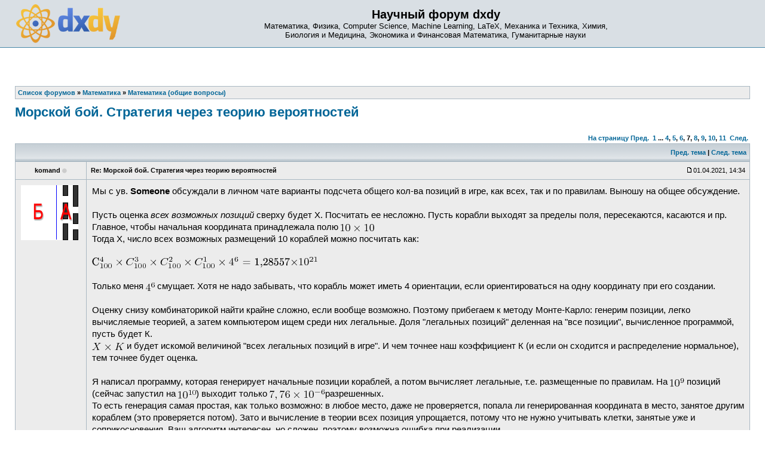

--- FILE ---
content_type: text/html; charset=UTF-8
request_url: https://dxdy.ru/post1512411.html
body_size: 29295
content:
<!DOCTYPE html PUBLIC "-//W3C//DTD XHTML 1.0 Transitional//EN" "http://www.w3.org/TR/xhtml1/DTD/xhtml1-transitional.dtd">
<html xmlns="http://www.w3.org/1999/xhtml" dir="ltr" lang="ru-ru" xml:lang="ru-ru">
<head>
<!-- Google tag (gtag.js) -->
<script async src="https://www.googletagmanager.com/gtag/js?id=G-77HHJDJ0P9"></script>
<script>
  window.dataLayer = window.dataLayer || [];
  function gtag(){dataLayer.push(arguments);}
  gtag('js', new Date());

  gtag('config', 'G-77HHJDJ0P9');
</script>
<base href="https://dxdy.ru/"/>
<meta http-equiv="content-type" content="text/html; charset=UTF-8" />
<title>Морской бой. Стратегия через теорию вероятностей : Математика (общие вопросы) - Страница 7</title>
<meta http-equiv="content-language" content="ru-ru" />
<meta http-equiv="content-style-type" content="text/css" />
<meta http-equiv="imagetoolbar" content="no" />
<meta name="resource-type" content="document" />
<meta name="distribution" content="global" />
<meta name="copyright" content="2000, 2002, 2005, 2007 phpBB Group" />
<meta name="keywords" content="Математика, Физика, Computer Science, LaTeX, Механика и Техника, Химия, Биология и Медицина, Экономика и Финансовая Математика, Гуманитарные науки" />
<meta name="description" content="" />
<link rel="alternate" type="application/rss+xml" title="RSS Feed" href="http://dxdy.ru/rss/rss.xml.gz" />
<link rel="alternate" type="application/rss+xml" title="Channel list" href="http://dxdy.ru/rss/" />
<link rel="icon" type="image/png" href="https://dxdy-img.korotkov.co.uk/images/icons/forum/dS-logo-64.png" />
<!-- <link href="https://fonts.googleapis.com/css?family=PT+Sans|Roboto|Roboto+Mono&amp;subset=cyrillic-ext" rel="stylesheet"> -->
<link href="https://maxcdn.bootstrapcdn.com/font-awesome/4.7.0/css/font-awesome.min.css" rel="stylesheet" integrity="sha384-wvfXpqpZZVQGK6TAh5PVlGOfQNHSoD2xbE+QkPxCAFlNEevoEH3Sl0sibVcOQVnN" crossorigin="anonymous">
<link rel="stylesheet" type="text/css" href="https://dxdy-css.korotkov.co.uk/styles/subsilver2/theme/stylesheet-mini-006.css" />
<link rel="stylesheet" type="text/css" href="https://dxdy-js.korotkov.co.uk/styles/subsilver2/jquery-ui/jquery-ui_custom_1.11.2_noicons.min.css" />
<script type="text/javascript" src="https://ajax.googleapis.com/ajax/libs/jquery/3.2.1/jquery.min.js"></script>
<script type="text/javascript" async src="https://dxdy-js.korotkov.co.uk/classes/scripts/xs_bbcode_fn.js"></script>
<script type="text/javascript" src="https://dxdy-js.korotkov.co.uk/classes/scripts/select_expand_bbcodes.js"></script>
<script type="text/javascript" async src="https://dxdy-js.korotkov.co.uk/styles/subsilver2/template/tkit_global_002.js"></script>
<script type="text/javascript" async src="https://dxdy-js.korotkov.co.uk/styles/subsilver2/template/tkit_viewtopic_007.js"></script>

<script type="text/javascript">
// <![CDATA[
// www.phpBB-SEO.com SEO TOOLKIT BEGIN
function jumpto() {
        var page = prompt('Введите номер страницы, на которую хотите перейти:', '7');
        var perpage = '15';
        var base_url = 'https://dxdy.ru/topic145181.html';
        var seo_delim_start = '-';
        var seo_static_pagination = 'page';
        var seo_ext_pagination = '.html';
        if (page !== null && !isNaN(page) && page > 0) {
                var seo_page = (page - 1) * perpage;
                if ( base_url.indexOf('?') >= 0 ) {
                        document.location.href = base_url.replace(/&amp;/g, '&') + '&start=' + seo_page;
                } else if ( seo_page > 0 ) {
                        var seo_type1 = base_url.match(/\.[a-z0-9]+$/i);
                        if (seo_type1 !== null) {
                                document.location.href = base_url.replace(/\.[a-z0-9]+$/i, '') + seo_delim_start + seo_page + seo_type1;
                        }
                        var seo_type2 = base_url.match(/\/$/);
                        if (seo_type2 !== null) {
                                document.location.href = base_url + seo_static_pagination + seo_page + seo_ext_pagination;
                        }
                } else {
                        document.location.href = base_url;
                }
        }
}
// www.phpBB-SEO.com SEO TOOLKIT END
// ]]>
</script>

</head>
<body class="ltr">
<a name="top"></a>

<div id="wrapheader">
		<div id="logodesc">
		<table width="100%" cellspacing="0">
		<tr>
			<td><a href="https://dxdy.ru/"><img src="https://dxdy-img.korotkov.co.uk/styles/subsilver2/imageset/dxdy_logo_2014_200px.png" width="174" height="65" alt="2014 dxdy logo" title=""></a></td>
			<td width="100%" align="center"><h1>Научный форум dxdy</h1><span class="gen">Математика, Физика, Computer Science, Machine Learning, LaTeX, Механика и Техника, Химия, <br/> Биология и Медицина, Экономика и Финансовая Математика, Гуманитарные науки</span></td>
		</tr>
		</table>
	</div>

	<div id="menubar">
		<table width="100%" cellspacing="0">
		<tr>
			<td class="genmed">
							</td>
			<td class="genmed" align="right">
							</td>
		</tr>
		</table>
	</div>
</div>

<div id="wrapcentre">

	
	<br style="clear: both;" />

	<table class="tablebg" width="100%" cellspacing="1" cellpadding="0" style="margin-top: 5px;">
	<tr>
		<td class="row1">
							<p class="breadcrumbs"><span itemscope itemtype="http://data-vocabulary.org/Breadcrumb"><a href="https://dxdy.ru/" itemprop="url"><span itemprop="title">Список форумов</span></a></span> &#187; <span itemscope itemtype="http://data-vocabulary.org/Breadcrumb"><a href="https://dxdy.ru/matematika-f63.html" itemprop="url"><span itemprop="title">Математика</span></a></span> &#187; <span itemscope itemtype="http://data-vocabulary.org/Breadcrumb"><a href="https://dxdy.ru/matematika-obschie-voprosy-f1.html" itemprop="url"><span itemprop="title">Математика (общие вопросы)</span></a></span></p>
						<!-- <p class="datetime">Часовой пояс: UTC + 3 часа </p> -->
		</td>
	</tr>
	</table>	<br />
<div id="pageheader">
	<h2><a class="titles" href="https://dxdy.ru/topic145181-90.html">Морской бой. Стратегия через теорию вероятностей</a></h2>
</div>
<!-- Go to www.addthis.com/dashboard to customize your tools -->
	<div class="addthis_sharing_toolbox"></div>
<br clear="all" /><br />

<div id="pagecontent">

	<table width="100%" cellspacing="1">
	<tr>
		<td align="left" valign="middle" nowrap="nowrap">
		

		</td>
		<!--		<td class="nav" valign="middle" nowrap="nowrap">&nbsp;Страница <strong>7</strong> из <strong>11</strong><br /></td>
			<td class="gensmall" nowrap="nowrap">&nbsp;[ Сообщений: 163 ]&nbsp;</td>-->
			<td class="gensmall" width="100%" align="right" nowrap="nowrap"><b><a href="#" onclick="jumpto(); return false;" title="Перейти на страницу…">На страницу</a> <a href="https://dxdy.ru/topic145181-75.html">Пред.</a>&nbsp;&nbsp;<a href="https://dxdy.ru/topic145181.html">1</a> ... <a href="https://dxdy.ru/topic145181-45.html">4</a><span class="page-sep">, </span><a href="https://dxdy.ru/topic145181-60.html">5</a><span class="page-sep">, </span><a href="https://dxdy.ru/topic145181-75.html">6</a><span class="page-sep">, </span><strong>7</strong><span class="page-sep">, </span><a href="https://dxdy.ru/topic145181-105.html">8</a><span class="page-sep">, </span><a href="https://dxdy.ru/topic145181-120.html">9</a><span class="page-sep">, </span><a href="https://dxdy.ru/topic145181-135.html">10</a><span class="page-sep">, </span><a href="https://dxdy.ru/topic145181-150.html">11</a> &nbsp;<a href="https://dxdy.ru/topic145181-105.html">След.</a></b></td>
			</tr>
	</table>

	<table class="tablebg" width="100%" cellspacing="1">
	<tr>
		<td class="cat">
			<table width="100%" cellspacing="0">
			<tr>
				<td class="nav">&nbsp;
				<!-- |
					<div class="addthis_toolbox addthis_default_style" addthis:url="https://dxdy.ru/topic145181-90.html" style="display:inline-block">
					    <a class="addthis_button_facebook"></a>
					    <a class="addthis_button_twitter"></a>
					    <a class="addthis_button_vk"></a>
					    <a class="addthis_button_email"></a>
					    <a class="addthis_button_compact"></a>
					    <a class="addthis_counter addthis_bubble_style"></a>
					</div>  -->
								</td>
				<td class="nav" align="right"><a href="https://dxdy.ru/viewtopic.php?f=1&amp;t=145181&amp;view=previous">Пред. тема</a> | <a href="https://dxdy.ru/viewtopic.php?f=1&amp;t=145181&amp;view=next">След. тема</a>&nbsp;</td>
			</tr>
			</table>
		</td>
	</tr>
	</table>

	<table class="tablebg" width="100%" cellspacing="1">
		<!--	<tr>
			<th>Автор</th>
			<th>Сообщение</th>
		</tr> -->
	<tr class="row1">
			<td align="center" valign="middle" style="overflow: hidden;">
				<a name="p1512411"></a>
				<b class="postauthor">komand</b>&nbsp;<i class="fa fa-circle" style="color: #ccc; font-size: 80%;" title="Offline"></i>			</td>
			<td width="100%" height="25">
				<table width="100%" cellspacing="0">
				<tr>
									<td class="gensmall" width="100%"><div style="float: left;">&nbsp;<b>Re: Морской бой. Стратегия через теорию вероятностей</b></div><div style="float: right;"><img src="https://dxdy-img.korotkov.co.uk/styles/subsilver2/imageset/icon_post_target.gif" width="12" height="9" alt="Сообщение" title="Сообщение" />01.04.2021, 14:34&nbsp;</div></td>
				</tr>
				</table>
			</td>
		</tr>

		<tr class="row1">
			<td valign="top" class="profile">
				<table cellspacing="3" align="center" width="110">
			
				<tr>
					<td><img src="./download/file.php?avatar=96093_1616501109.png" width="96" height="92" alt="Аватара пользователя" /></td>
				</tr>

				</table>

				<span class="postdetails">
								</span>

			</td>
			<td valign="top">
				<table width="100%" cellspacing="5">
				<tr>
					<td>
											<div class="postbody">Мы с ув. <span style="font-weight: bold">Someone</span><!-- b end --> обсуждали в личном чате варианты подсчета общего кол-ва позиций в игре, как всех, так и по правилам. Выношу на общее обсуждение.<br /><br />Пусть оценка <span style="font-style: italic">всех возможных позиций </span><!-- i end -->сверху будет X. Посчитать ее несложно. Пусть корабли выходят за пределы поля, пересекаются, касаются и пр. Главное, чтобы начальная координата принадлежала полю <img src='https://dxdy-03.korotkov.co.uk/f/e/0/1/e01a534be4939911878b517e4b3ff5a882.png'  class="latex" alt="$10\times10$" title="$10\times10$" /><br />Тогда X, число всех возможных размещений 10 кораблей можно посчитать как:<br /><br /><img src='https://dxdy-03.korotkov.co.uk/f/6/a/7/6a705534b632591da54691ec27cecd9282.png'  class="latex" alt="С_{100}^{4}\times C_{100}^{3}\times C_{100}^{2}\times C_{100}^{1}\times4^6$ = 1,28557\times10^{21}$" title="С_{100}^{4}\times C_{100}^{3}\times C_{100}^{2}\times C_{100}^{1}\times4^6$ = 1,28557\times10^{21}$" /><br /><br />Только меня <img src='https://dxdy-03.korotkov.co.uk/f/a/4/c/a4cdd2529b72dc0e3423939423f3cea682.png'  class="latex" alt="$4^6$" title="$4^6$" /> смущает. Хотя не надо забывать, что корабль может иметь 4 ориентации, если ориентироваться на одну координату при его создании.<br /><br />Оценку снизу комбинаторикой найти крайне сложно, если вообще возможно. Поэтому прибегаем к методу Монте-Карло: генерим позиции, легко вычисляемые теорией, а затем компьютером ищем среди них легальные. Доля "легальных позиций" деленная на "все позиции", вычисленное программой, пусть будет К.<br /><img src='https://dxdy-03.korotkov.co.uk/f/a/7/e/a7e4a4eebf3a2a327e52001191d21e3782.png'  class="latex" alt="$X\times K$" title="$X\times K$" /> и будет искомой величиной "всех легальных позиций в игре". И чем точнее наш коэффициент К (и если он сходится и распределение нормальное), тем точнее будет оценка. <br /><br />Я написал программу, которая генерирует начальные позиции кораблей, а потом вычисляет легальные, т.е. размещенные по правилам. На <img src='https://dxdy-01.korotkov.co.uk/f/0/6/5/065159456ed4c790e33155c119a0726f82.png'  class="latex" alt="$10^9$" title="$10^9$" /> позиций (сейчас запустил на <img src='https://dxdy-01.korotkov.co.uk/f/c/8/d/c8d250c8a04e052dbecc78e03549378082.png'  class="latex" alt="$10^{10}$" title="$10^{10}$" />) выходит только <img src='https://dxdy-01.korotkov.co.uk/f/4/4/9/4494fd91a845257834ced4d43f44539182.png'  class="latex" alt="$7,76\times10^{-6} $" title="$7,76\times10^{-6} $" />разрешенных.<br />То есть генерация самая простая, как только возможно: в любое место, даже не проверяется, попала ли генерированная координата в место, занятое другим кораблем (это проверяется потом). Зато и вычисление в теории всех позиция упрощается, потому что не нужно учитывать клетки, занятые уже и соприкосновения. Ваш алгоритм интересен, но сложен, поэтому возможна ошибка при реализации.<br /><br />Самое важно, я понял, что нет необходимости генерировать все поле. Какая разница, одна ошибка будет на нем или много? Все равно брак. Достаточно поле генерировать до ПЕРВОЙ ошибки. Это сильно (на пару порядков) увеличило скорость генерации.<br />1. Генерируем случайную координату. Координаты сначала по вертикали сверху вниз от 0 до 9, потом по горизонтали слева направо от 0 до 9. Сначала "y" в промежутке [0,9], затем "x" [0,9].<br />2. Генерируем случайно направление корабля [1,4] - вверх, вниз, влево, вправо.<br />3. Пробуем "вписать" корабль в поле. Если получается (не выходит за пределы), далее. Иначе тут же прерываемся.<br />4. Если корабль вписался, проверяем его на контакт с уже созданными кораблями. Если не получается, прерываемся. Иначе повторяем (1) до создания полного флота.<br />5. Когда генерация заканчивается, определяем долю "легальных" позиций, сгенерированных по правилам, как "число позиций по правилам" деленное на "число всех позиций".<br />Таким образом, при генерации корабли размещаются случайно и независимо. Могут не просто касаться друг друга, а создаваться по тем же координатам, что и уже существующие.<br /><br />Теперь что получается.<br />Всего сгенерировано:<img src='https://dxdy-02.korotkov.co.uk/f/9/e/5/9e504c5af74ea9ad8254e332a1d55ff882.png'  class="latex" alt="$10^8$" title="$10^8$" /> правильных:776 доля:0.00000776<br />Всего сгенерировано:<img src='https://dxdy-01.korotkov.co.uk/f/0/6/5/065159456ed4c790e33155c119a0726f82.png'  class="latex" alt="$10^9$" title="$10^9$" /> правильных:7540 доля:0,00000754<br />Всего сгенерировано:<img src='https://dxdy-01.korotkov.co.uk/f/c/8/d/c8d250c8a04e052dbecc78e03549378082.png'  class="latex" alt="$10^{10}$" title="$10^{10}$" /> правильных:76139 доля:0.0000076139<br />Сейчас генерю <img src='https://dxdy-01.korotkov.co.uk/f/4/3/6/43626143d48bc04509e64725991f6a9282.png'  class="latex" alt="10^{11}" title="10^{11}" /> позиций, это на сутки. Думаю, выборка немалая, если считать, что всего позиций ~<img src='https://dxdy-01.korotkov.co.uk/f/c/0/3/c03454f17c564ec0af9829d938c6ed9382.png'  class="latex" alt="$10^{21}$" title="$10^{21}$" />, а легальных ~<img src='https://dxdy-02.korotkov.co.uk/f/5/5/0/550686362fde6ed94d230836710fd69b82.png'  class="latex" alt="$10^{16}$" title="$10^{16}$" /><br /><br />ГПСЧ - "вихрь Мерсенна", у него безумный период и доказанная равномерность распределения. Начальная затравка - число миллисекунд с 1970 года плюс некоторый случайный "разогрев".<br /><br />Мне важно понять, сколько легальных позиций в игре, чтобы оценить, насколько мои типичные выборки (<img src='https://dxdy-04.korotkov.co.uk/f/3/e/0/3e02422f64842442ef4a4ea4be527fc382.png'  class="latex" alt="$10^7$" title="$10^7$" />) представительны.<br /><br /><div class="quotetitle"><b>Цитата:</b></div><div class="quotecontent">Ничего сказать не могу по этому поводу, кроме того, что доля "отходов" существенно зависит от способа генерации. Более того, оценку сверху можно уменьшить ещё почти в <img src='https://dxdy-04.korotkov.co.uk/f/b/7/a/b7afe912ac7ed280f96e7cfb0f35a02782.png'  class="latex" alt="$7$" title="$7$" /> раз, если учесть, что левая верхняя клетка, скажем, двухпалубного корабля может занимать только одну из <img src='https://dxdy-01.korotkov.co.uk/f/8/6/1/8619be5fed5bcacdad29e30b81a0dc5882.png'  class="latex" alt="$81$" title="$81$" /> позиций, трёхпалубного — одну из <img src='https://dxdy-03.korotkov.co.uk/f/e/c/9/ec90b4fe342a37de851db6db2b08d4f482.png'  class="latex" alt="$64$" title="$64$" />, четырёхпалубного — одну из <img src='https://dxdy-04.korotkov.co.uk/f/7/5/c/75c9310817a2f07fef8d2596c1778ae582.png'  class="latex" alt="$49$" title="$49$" /> (и каждый из этих <img src='https://dxdy-04.korotkov.co.uk/f/3/2/7/327c36301dc71617dc7032f8ce30b23682.png'  class="latex" alt="$6$" title="$6$" /> кораблей имеет <img src='https://dxdy-04.korotkov.co.uk/f/7/6/c/76c5792347bb90ef71cfbace628572cf82.png'  class="latex" alt="$2$" title="$2$" /> ориентации): число возможных расстановок заведомо не превосходит<img src='https://dxdy-02.korotkov.co.uk/f/1/4/8/14853058f15e2674eeab5add68c9555c82.png'  class="latexcenter" alt="$$\frac{100\cdot 99\cdot 98\cdot 97}{4!}\cdot\frac{81\cdot 80\cdot 79\cdot 2^3}{3!}\cdot\frac{64\cdot 63\cdot 2^2}{2!}\cdot\frac{49\cdot 2}{1!}=2\,115\,140\,355\,643\,392\,000\approx 2{,}12\cdot 10^{18}.$$" title="$$\frac{100\cdot 99\cdot 98\cdot 97}{4!}\cdot\frac{81\cdot 80\cdot 79\cdot 2^3}{3!}\cdot\frac{64\cdot 63\cdot 2^2}{2!}\cdot\frac{49\cdot 2}{1!}=2\,115\,140\,355\,643\,392\,000\approx 2{,}12\cdot 10^{18}.$$" />Это число можно ещё уменьшить, но рассуждения становятся громоздкими, а результат вряд ли будет впечатляющим.<br /><br />Приведённой здесь формуле соответствовал бы такой алгоритм генерации.<br />1) Выбираем <img src='https://dxdy-03.korotkov.co.uk/f/e/c/f/ecf4fe2774fd9244b4fd56f7e76dc88282.png'  class="latex" alt="$4$" title="$4$" /> попарно различные клетки из полного квадрата <img src='https://dxdy-01.korotkov.co.uk/f/0/c/8/0c82f7bddbecb812fd33db71df6e084d82.png'  class="latex" alt="$10\times 10$" title="$10\times 10$" /> для однопалубных кораблей.<br />2) Выбираем <img src='https://dxdy-02.korotkov.co.uk/f/5/d/c/5dc642f297e291cfdde8982599601d7e82.png'  class="latex" alt="$3$" title="$3$" /> попарно различные клетки из левого верхнего квадрата <img src='https://dxdy-01.korotkov.co.uk/f/0/c/3/0c309043919f7fe787c69e3d848fedd782.png'  class="latex" alt="$9\times 9$" title="$9\times 9$" /> для левых верхних клеток двухпалубных кораблей, не обращая внимания на <img src='https://dxdy-03.korotkov.co.uk/f/e/c/f/ecf4fe2774fd9244b4fd56f7e76dc88282.png'  class="latex" alt="$4$" title="$4$" /> ранее выбранные клетки. Проверяем совпадения клеток (<img src='https://dxdy-04.korotkov.co.uk/f/b/7/f/b7fd9377933623171c358d54982fa09d82.png'  class="latex" alt="$4\cdot 3=12$" title="$4\cdot 3=12$" /> пар). Если они есть, засчитываем попытку как неудачную и переходим к следующей попытке (к пункту 1).<br />3) Выбираем <img src='https://dxdy-04.korotkov.co.uk/f/7/6/c/76c5792347bb90ef71cfbace628572cf82.png'  class="latex" alt="$2$" title="$2$" /> различные клетки из левого верхнего квадрата <img src='https://dxdy-04.korotkov.co.uk/f/b/b/3/bb35b90d1b38ad88c537399a4a1aa17282.png'  class="latex" alt="$8\times 8$" title="$8\times 8$" /> для трёхпалубных кораблей, не обращая внимания на <img src='https://dxdy-04.korotkov.co.uk/f/b/7/a/b7afe912ac7ed280f96e7cfb0f35a02782.png'  class="latex" alt="$7$" title="$7$" /> ранее выбранных клеток. Проверяем совпадения клеток (<img src='https://dxdy-04.korotkov.co.uk/f/f/4/d/f4d80bc967c05f42a2ba4f6ad5f1ab1882.png'  class="latex" alt="$7\cdot 2=14$" title="$7\cdot 2=14$" /> пар). Если они есть, засчитываем попытку как неудачную и переходим к следующей попытке (к пункту 1).<br />4) Выбираем <img src='https://dxdy-01.korotkov.co.uk/f/0/3/4/034d0a6be0424bffe9a6e7ac9236c0f582.png'  class="latex" alt="$1$" title="$1$" /> клетку из квадрата <img src='https://dxdy-02.korotkov.co.uk/f/5/1/8/51885417d8eb6976d2f5dd07ea04599782.png'  class="latex" alt="$7\times 7$" title="$7\times 7$" />, не обращая внимания на <img src='https://dxdy-01.korotkov.co.uk/f/4/3/8/4383b081cba8f285e7854426f9ea1e6d82.png'  class="latex" alt="$9$" title="$9$" /> ранее выбранных клеток. Проверяем совпадения клеток (<img src='https://dxdy-01.korotkov.co.uk/f/4/d/a/4da7143cf7f5e447a8e082c1ac813ea282.png'  class="latex" alt="$9\cdot 1=9$" title="$9\cdot 1=9$" /> пар). Если они есть, засчитываем попытку как неудачную и переходим к следующей попытке (к пункту 1).<br />5) Выбираем ориентации для <img src='https://dxdy-04.korotkov.co.uk/f/3/2/7/327c36301dc71617dc7032f8ce30b23682.png'  class="latex" alt="$6$" title="$6$" /> последних кораблей (возможны <img src='https://dxdy-04.korotkov.co.uk/f/7/6/c/76c5792347bb90ef71cfbace628572cf82.png'  class="latex" alt="$2$" title="$2$" /> ориентации каждого корабля: направо или вниз от выбранной клетки).<br />6) Проверяем построенную расстановку на соответствие правилам. Если какие-нибудь корабли пересекаются или соприкасаются, засчитываем попытку как неудачную и переходим к следующей попытке (к пункту 1). Вылезть за границу поля при таком способе расстановок корабли не могут.<br />7) Засчитываем попытку как удачную, прибавив <img src='https://dxdy-01.korotkov.co.uk/f/0/3/4/034d0a6be0424bffe9a6e7ac9236c0f582.png'  class="latex" alt="$1$" title="$1$" /> к соответствующему счётчику, определяем общее число попыток и решаем вопрос о продолжении или окончании расчётов.<br />Проверять полученные расстановки на совпадения можно, но если Вас интересует доля удачных попыток среди всех попыток, то отбрасывание совпадений должно происходить после прибавления <img src='https://dxdy-01.korotkov.co.uk/f/0/3/4/034d0a6be0424bffe9a6e7ac9236c0f582.png'  class="latex" alt="$1$" title="$1$" /> в пункте 7), а для числа сгенерированных различных позиций нужно завести отдельный счётчик. Это, кстати, позволит оценить и вероятность совпадений. И, конечно, чтобы оценка числа возможных позиций была достаточно надёжной, число сгенерированных различных позиций должно быть достаточно большим.<br />P.S. Кстати, при использовании всяких генераторов псевдослучайных чисел категорически рекомендуется использовать только малую часть периода генератора.</div><!-- quote end --></div>

					<br clear="all" />					</td>
				</tr>
				</table>
			</td>
		</tr>

		<tr class="row1">
			<td class="profile"></td>
			<td><div class="gensmall" style="float: left;">&nbsp;</div> <div class="gensmall" style="float: right;">&nbsp;</div></td>
			</tr>

	<tr>
		<td class="spacer" colspan="2" height="1"><img src="images/spacer.gif" alt="" width="1" height="1" /></td>
	</tr>
	</table>
		<table class="tablebg" width="100%" cellspacing="1">
	<tr class="row2">
			<td align="center" valign="middle" style="overflow: hidden;">
				<a name="p1512497"></a>
				<b class="postauthor">komand</b>&nbsp;<i class="fa fa-circle" style="color: #ccc; font-size: 80%;" title="Offline"></i>			</td>
			<td width="100%" height="25">
				<table width="100%" cellspacing="0">
				<tr>
									<td class="gensmall" width="100%"><div style="float: left;"><span class="edit_reason_toggle" name="edited_p1512497"><i class="fa fa-edit" style="cursor: pointer;"></i></span>&nbsp;<b>Re: Морской бой. Стратегия через теорию вероятностей</b></div><div style="float: right;"><img src="https://dxdy-img.korotkov.co.uk/styles/subsilver2/imageset/icon_post_target.gif" width="12" height="9" alt="Сообщение" title="Сообщение" />02.04.2021, 02:59&nbsp;</div></td>
				</tr>
				</table>
			</td>
		</tr>

		<tr class="row2">
			<td valign="top" class="profile">
				<table cellspacing="3" align="center" width="110">
			
				<tr>
					<td><img src="./download/file.php?avatar=96093_1616501109.png" width="96" height="92" alt="Аватара пользователя" /></td>
				</tr>

				</table>

				<span class="postdetails">
								</span>

			</td>
			<td valign="top">
				<table width="100%" cellspacing="5">
				<tr>
					<td>
											<div class="edit_reason" style="display: none;" name="edited_p1512497">
													<span class="gensmall">Последний раз редактировалось komand 02.04.2021, 03:53, всего редактировалось 7 раз(а).</span>
												<br /><br />
						</div>
											<div class="postbody"><div class="quotetitle"><b>Someone</b> писал(а):</div><div class="quotecontent">Как я понял, Вы генерируете не сочетания, а просто упорядоченные выборки с повторениями, и, выбирая, например, <img src='https://dxdy-03.korotkov.co.uk/f/e/c/f/ecf4fe2774fd9244b4fd56f7e76dc88282.png'  class="latex" alt="$4$" title="$4$" /> позиции для одноклеточных кораблей, Вы просто <img src='https://dxdy-03.korotkov.co.uk/f/e/c/f/ecf4fe2774fd9244b4fd56f7e76dc88282.png'  class="latex" alt="$4$" title="$4$" /> раза выбираете пары <img src='https://dxdy-04.korotkov.co.uk/f/7/3/9/7392a8cd69b275fa1798ef94c839d2e082.png'  class="latex" alt="$(x,y)$" title="$(x,y)$" /> чисел из диапазона <img src='https://dxdy-02.korotkov.co.uk/f/1/4/8/1483452688add3f9a72b6f0e390410e382.png'  class="latex" alt="$0\ldots 9$" title="$0\ldots 9$" />. В результате некоторые пары могут совпадать, хотя происходит это редко (с вероятностью <img src='https://dxdy-02.korotkov.co.uk/f/d/9/5/d950e9c06414b5b80e3998cc13da5e9c82.png'  class="latex" alt="$0{,}058906$" title="$0{,}058906$" />, если выбор клеток происходит независимо с одинаковой вероятностью <img src='https://dxdy-01.korotkov.co.uk/f/4/f/f/4ff22931aa5ad35bde0193c3d4b83fd382.png'  class="latex" alt="$0{,}01$" title="$0{,}01$" /> для каждой). Так же и для кораблей других размеров. В итоге ваш алгоритм даёт <img src='https://dxdy-02.korotkov.co.uk/f/1/2/1/12147f704170b0447851caf96534afe282.png'  class="latexcenter" alt="$$100^4\cdot(100^3\cdot 4^3)\cdot(100^2\cdot 4^2)\cdot(100\cdot 4)=409\,600\,000\,000\,000\,000\,000\,000=4{,}096\cdot 10^{23}$$" title="$$100^4\cdot(100^3\cdot 4^3)\cdot(100^2\cdot 4^2)\cdot(100\cdot 4)=409\,600\,000\,000\,000\,000\,000\,000=4{,}096\cdot 10^{23}$$" /> вариантов. Это более чем в 300 раз превышает то число, которое у Вас получилось раньше, и, вероятно, именно этим объясняется такое колоссальное количество отходов.<br /><br />Я сегодня довольно много размышлял на эти темы и, в частности, понял, что я в своих подсчётах тоже был не прав, и что надо считать иначе. Получается несколько большая оценка. Но мне требуется некоторое время, чтобы написать всё это и выложить на форум.<br /><br />Но мы ведь договорились перенести обсуждение в открытую часть форума, поэтому давайте уж обсуждать там. Вдруг кто-нибудь что-нибудь подскажет. <br /><br /><div class="quotetitle"><b>komand в <a href="http://dxdy.ru/post225695.html#p225695" class="postlink-local">сообщении #225695</a></b> писал(а):</div><div class="quotecontent">Ну а касание кораблей неважно когда проверять - до генерации или после, это одно и тоже по времени и алгоритму. Это самый затратный по времени код, но от него никуда не денешься.</div><!-- quote end --> Вы не совсем правы. Действительно, время генерации и проверки одного варианта не очень сильно зависит от предварительных отсечений, но, уменьшая количество мусора, мы уменьшаем количество генерируемых и проверяемых вариантов для получения одного допустимого расположения. Что в конечном итоге даёт экономию времени для получения заданного количества допустимых расположений.<br /><div class="quotetitle"><b>komand в <a href="http://dxdy.ru/post225695.html#p225695" class="postlink-local">сообщении #225695</a></b> писал(а):</div><div class="quotecontent">Скоро закончу статью и опубликую, вот тогда будет интересней</div><!-- quote end --> А где Вы её собираетесь публиковать?</div><!-- quote end -->1. О генерации. Похоже, вы правы. Если бы я сразу расставлял 4 корабля, то это было бы число сочетаний. Однако я расставляю каждый корабль независимо, по очереди: сначала один, потом второй. При этом каждый следующий корабль может наложиться на предыдущий. Тогда получается просто степень 100? Постоянно оценка меняется, это нервирует (.<br />2. О скорости генерации. Проще быстро сгенерировать позицию по простым правилам, и быстро ее отсечь, чем создавать по сложным правилам. Еще и следить за теоретической моделью. Сейчас простейшая модель, и все равно мы не может придти к консенсусу, сколько же всех позиций (и легальных, и нелегальных) в игре.<br />3. О публикации. Здесь же и выложу, в форуме. Но, чтобы не начать сразу править и исправлять ошибки, хотелось бы сначала кое-какие моменты выяснить у знающих людей. Насчет кол-ва позиций - похоже, последний вопрос. Выясню точно - выложу всю статью.<br />4. Выкладываю дискуссию на форум. Пишите туда.<br /><br /><span style="color: blue"><span style="font-size: 75%; line-height: normal">-- 02.04.2021, 03:46 --</span><!-- size end --></span><!-- colour end --><br /><br />То есть, если генерация начальной позиции идет по правилам:<br />1. Для каждого корабля создаем случайную координату корабля от [00, 99] и его направление [1,4]. Все, генерация считается оконченной. Выход корабля за пределы поля, наложение на др. корабль, пересечение с др. кораблем не учитывается.<br />То тогда число возможных начальных расстановок будет:<br /><img src='https://dxdy-03.korotkov.co.uk/f/e/e/9/ee922ce1bc3abc6fe2d0b43a51d7d22782.png'  class="latex" alt="P = $100^{10}\times4^6$" title="P = $100^{10}\times4^6$" /> ?<br />Объясняю, в чем смысл расчета. Дальше я проверяю:<br />2. Проверяем, не заходит ли корабль за границы поля. Если заходит, сразу прекращаем генерацию. Иначе идем к п. 3.<br />3. Проверяем, касается ли новый корабль старых. Если да, прекращаем генерацию. Иначе ставим корабль.<br />4. Повторяем п. 1-3 до создания полного флота, т.е. 1 палубных - 4 корабля, 2п - 3, 3п - 2, 4п - 1.<br />После генерации <img src='https://dxdy-01.korotkov.co.uk/f/4/b/1/4b1bf1e00b5819b7024d60ecfcba236882.png'  class="latex" alt="$P_a$" title="$P_a$" /> раз считаем число легальных (т.е. по правилам игры) генераций, <img src='https://dxdy-02.korotkov.co.uk/f/d/6/e/d6ed59809022fec64f7771eefe4a1b2382.png'  class="latex" alt="$P_l$" title="$P_l$" /><br />Высчитываем коэффициент <img src='https://dxdy-04.korotkov.co.uk/f/7/2/f/72f78fd37985374c945071a4bcdfc89582.png'  class="latex" alt="$K =$P_l / P_a" title="$K =$P_l / P_a" />, т.е. отношение числа легальных позиций ко всем сгенерированным позициям.<br />Предполагая что наша модель подобна реальной ситуации, находим число всех легальных позиций в реальной игре <img src='https://dxdy-03.korotkov.co.uk/f/e/f/0/ef0de0b48cb187b636ae34b0aea8c1db82.png'  class="latex" alt="$P_i$" title="$P_i$" /> в игре, как<br /><img src='https://dxdy-02.korotkov.co.uk/f/d/2/d/d2d4835fc969c9bdcc3b0ca3f4170e2782.png'  class="latex" alt="$P_i = P \times K $" title="$P_i = P \times K $" /><br /><br />Если совсем просто, то:<br />Теоретически высчитываем, сколько всего позиций в игре. По модели ищем долю легальных позиций при случайной генерации. Переносим модель на реальность, умножая все позиции (легальные и нет) на рассчитанную долю.</div>

					<br clear="all" />					</td>
				</tr>
				</table>
			</td>
		</tr>

		<tr class="row2">
			<td class="profile"></td>
			<td><div class="gensmall" style="float: left;">&nbsp;</div> <div class="gensmall" style="float: right;">&nbsp;</div></td>
			</tr>

	<tr>
		<td class="spacer" colspan="2" height="1"><img src="images/spacer.gif" alt="" width="1" height="1" /></td>
	</tr>
	</table>
		<table class="tablebg" width="100%" cellspacing="1">
	<tr class="row1">
			<td align="center" valign="middle" style="overflow: hidden;">
				<a name="p1512499"></a>
				<b class="postauthor">komand</b>&nbsp;<i class="fa fa-circle" style="color: #ccc; font-size: 80%;" title="Offline"></i>			</td>
			<td width="100%" height="25">
				<table width="100%" cellspacing="0">
				<tr>
									<td class="gensmall" width="100%"><div style="float: left;"><span class="edit_reason_toggle" name="edited_p1512499"><i class="fa fa-edit" style="cursor: pointer;"></i></span>&nbsp;<b>Re: Морской бой. Стратегия через теорию вероятностей</b></div><div style="float: right;"><img src="https://dxdy-img.korotkov.co.uk/styles/subsilver2/imageset/icon_post_target.gif" width="12" height="9" alt="Сообщение" title="Сообщение" />02.04.2021, 04:57&nbsp;</div></td>
				</tr>
				</table>
			</td>
		</tr>

		<tr class="row1">
			<td valign="top" class="profile">
				<table cellspacing="3" align="center" width="110">
			
				<tr>
					<td><img src="./download/file.php?avatar=96093_1616501109.png" width="96" height="92" alt="Аватара пользователя" /></td>
				</tr>

				</table>

				<span class="postdetails">
								</span>

			</td>
			<td valign="top">
				<table width="100%" cellspacing="5">
				<tr>
					<td>
											<div class="edit_reason" style="display: none;" name="edited_p1512499">
													<span class="gensmall">Последний раз редактировалось komand 02.04.2021, 05:49, всего редактировалось 10 раз(а).</span>
												<br /><br />
						</div>
											<div class="postbody"><div class="quotetitle"><b>Цитата:</b></div><div class="quotecontent">Вы не совсем правы. Действительно, время генерации и проверки одного варианта не очень сильно зависит от предварительных отсечений, но, уменьшая количество мусора, мы уменьшаем количество генерируемых и проверяемых вариантов для получения одного допустимого расположения. Что в конечном итоге даёт экономию времени для получения заданного количества допустимых расположений.</div><!-- quote end --><br />Сейчас я генерирую все подряд простейшим образом, ничего не проверяя. Проверяю потом. Зато модель расчета очень простая, <img src='https://dxdy-03.korotkov.co.uk/f/a/1/2/a12e327302add9de9afd517e6edf874c82.png'  class="latex" alt="$100^{10}\times4^6$" title="$100^{10}\times4^6$" />. Вы предлагаете отсечь большую часть мусора, но как? В программе всего две проверки: 1) вмещается ли корабль в поле и 2) пересекается ли он с др. кораблями. Разбираем по пунктам.<br />1. Генерируем заведомо "входящий" корабль". Это не сильно упростит генерацию, потому что вместо одной проверки на "входит корабль или нет" в две строчки кода, в программу добавится проверка типа "если корабль 4п, то генерим не ближе к стенке на 4 клетки", одна строчка кода. Но при этом усложняется модель расчета, как-то надо учитывать, что к примеру, 4п может встать не <img src='https://dxdy-03.korotkov.co.uk/f/e/7/f/e7fc786d25304f850d704f74fd0e5fc282.png'  class="latex" alt="$100\times4$" title="$100\times4$" /> способами, а меньше.<br />2. Проверять корабль на касание все равно придется, не придумать алгоритма, который "интуитивно" ставит корабль туда, где нет касаний. Если бы расчетная модель могла рассчитать такие корабли, то и программу можно было не писать.<br />Но можно хотя бы не делать пересечений, т.е. не генерить координату, уже занятую др. кораблем. Но смысл? Это и так проверяется при проверке на касание, не ускорит генерацию. А вот модель точно усложнит. После генерации 1п к примеру, следующий ставится уже не на 100 клеток, а на 99.<br /><br />В общем, чем проще модель, тем лучше. Проще модель, проще не сделать в коде ошибки, проще потом доказать результат. Да, небольшой проигрыш в скорости генерации. Но проценты, не в разы, и уж точно не на порядки. Сейчас у меня <img src='https://dxdy-04.korotkov.co.uk/f/f/0/7/f07111e911472d5ca454914ff1e425f982.png'  class="latex" alt="$10^{11}$" title="$10^{11}$" /> позиций проверяется сутки, что дает 3-4 значащих цифры в получаемом числе, хотя в программе всего 50 строчек кода на JavaScript под Node.js. Вот если бы ее переписать на ассемблер, можно было бы надеяться на ускорение на порядок. Но было бы не <img src='https://dxdy-04.korotkov.co.uk/f/f/0/7/f07111e911472d5ca454914ff1e425f982.png'  class="latex" alt="$10^{11}$" title="$10^{11}$" /> генераций, а <img src='https://dxdy-02.korotkov.co.uk/f/1/8/6/186996cc836533ab0601d8a580cf784782.png'  class="latex" alt="$10^{12}$" title="$10^{12}$" />, дало бы еще одну значащую цифру, достижение так себе. Для моих целей в принципе и одной значащей цифры достаточно, хотя бы вычислить число всех легальных начальных расстановок в игре с точностью до порядка величины.<br /><br />В общем, хотелось бы уверенности в том, что число всех возможных позиций при такой генерации <img src='https://dxdy-03.korotkov.co.uk/f/a/1/2/a12e327302add9de9afd517e6edf874c82.png'  class="latex" alt="$100^{10}\times4^6$" title="$100^{10}\times4^6$" />. И можно не усложнять модель. Коэффициент (доля легальных позиций) сейчас <img src='https://dxdy-02.korotkov.co.uk/f/1/7/9/1790483782a6caefe93e2373d2cb922b82.png'  class="latex" alt="$7,588\times10^{-6}$" title="$7,588\times10^{-6}$" />, (<img src='https://dxdy-04.korotkov.co.uk/f/f/0/7/f07111e911472d5ca454914ff1e425f982.png'  class="latex" alt="$10^{11}$" title="$10^{11}$" />) генераций) все цифры значащие, что дает примерное кол-во легальных позиций в игре <img src='https://dxdy-04.korotkov.co.uk/f/7/8/1/7819b4fc56ae21b03b2875144ffce66882.png'  class="latex" alt="$4,096\times10^{23}  \times  $7,588\times10^{-6}$ = 3,11\times10^{18}$" title="$4,096\times10^{23}  \times  $7,588\times10^{-6}$ = 3,11\times10^{18}$" /></div>

					<br clear="all" />					</td>
				</tr>
				</table>
			</td>
		</tr>

		<tr class="row1">
			<td class="profile"></td>
			<td><div class="gensmall" style="float: left;">&nbsp;</div> <div class="gensmall" style="float: right;">&nbsp;</div></td>
			</tr>

	<tr>
		<td class="spacer" colspan="2" height="1"><img src="images/spacer.gif" alt="" width="1" height="1" /></td>
	</tr>
	</table>
		<table class="tablebg" width="100%" cellspacing="1">
	<tr class="row2">
			<td align="center" valign="middle" style="overflow: hidden;">
				<a name="p1512526"></a>
				<b class="postauthor" style="color: #3333FF">Pphantom</b>&nbsp;<i class="fa fa-circle" style="color: #ccc; font-size: 80%;" title="Offline"></i>			</td>
			<td width="100%" height="25">
				<table width="100%" cellspacing="0">
				<tr>
									<td class="gensmall" width="100%"><div style="float: left;">&nbsp;<b>Re: Морской бой. Стратегия через теорию вероятностей</b></div><div style="float: right;"><img src="https://dxdy-img.korotkov.co.uk/styles/subsilver2/imageset/icon_post_target.gif" width="12" height="9" alt="Сообщение" title="Сообщение" />02.04.2021, 11:33&nbsp;</div></td>
				</tr>
				</table>
			</td>
		</tr>

		<tr class="row2">
			<td valign="top" class="profile">
				<table cellspacing="3" align="center" width="110">
			
				<tr>
					<td><img src="https://dxdy-01.korotkov.co.uk/styles/subsilver2/theme/images/no_avatar.gif" alt="" /></td>
				</tr>

				</table>

				<span class="postdetails">
								</span>

			</td>
			<td valign="top">
				<table width="100%" cellspacing="5">
				<tr>
					<td>
											<div class="postbody"><table width="90%" cellspacing="1" cellpadding="3" border="0" align="center">
   <tr>
      <td class="ModTable" rowspan="2" align="middle" vAlign="center" width="1%">
        <span class="exclamation">
        &nbsp;!&nbsp;</span></td>
      <td class="mod"><span style="font-weight: bold">komand</span><!-- b end -->, пожалуйста, разберитесь с цитированием нужных участков сообщений. Это делается так - выделяете требуемый участок и нажимаете кнопку "Вставка" в правом нижнем углу соответствующего сообщения. Тогда вы, во-первых, сможете цитировать то, что нужно &#40;а не практически все сообщения собеседников&#41;, во-вторых, в заголовок цитаты автоматически подставится информация о том, кто и когда это писал &#40;и этот участник увидит, что вы его упомянули&#41;.</td>
   </tr>
</table></div>

					<br clear="all" />					</td>
				</tr>
				</table>
			</td>
		</tr>

		<tr class="row2">
			<td class="profile"></td>
			<td><div class="gensmall" style="float: left;">&nbsp;</div> <div class="gensmall" style="float: right;">&nbsp;</div></td>
			</tr>

	<tr>
		<td class="spacer" colspan="2" height="1"><img src="images/spacer.gif" alt="" width="1" height="1" /></td>
	</tr>
	</table>
		<table class="tablebg" width="100%" cellspacing="1">
	<tr class="row1">
			<td align="center" valign="middle" style="overflow: hidden;">
				<a name="p1512559"></a>
				<b class="postauthor">komand</b>&nbsp;<i class="fa fa-circle" style="color: #ccc; font-size: 80%;" title="Offline"></i>			</td>
			<td width="100%" height="25">
				<table width="100%" cellspacing="0">
				<tr>
									<td class="gensmall" width="100%"><div style="float: left;"><span class="edit_reason_toggle" name="edited_p1512559"><i class="fa fa-edit" style="cursor: pointer;"></i></span>&nbsp;<b>Re: Морской бой. Стратегия через теорию вероятностей</b></div><div style="float: right;"><img src="https://dxdy-img.korotkov.co.uk/styles/subsilver2/imageset/icon_post_target.gif" width="12" height="9" alt="Сообщение" title="Сообщение" />02.04.2021, 14:21&nbsp;</div></td>
				</tr>
				</table>
			</td>
		</tr>

		<tr class="row1">
			<td valign="top" class="profile">
				<table cellspacing="3" align="center" width="110">
			
				<tr>
					<td><img src="./download/file.php?avatar=96093_1616501109.png" width="96" height="92" alt="Аватара пользователя" /></td>
				</tr>

				</table>

				<span class="postdetails">
								</span>

			</td>
			<td valign="top">
				<table width="100%" cellspacing="5">
				<tr>
					<td>
											<div class="edit_reason" style="display: none;" name="edited_p1512559">
													<span class="gensmall">Последний раз редактировалось komand 02.04.2021, 14:23, всего редактировалось 4 раз(а).</span>
												<br /><br />
						</div>
											<div class="postbody"><div class="quotetitle"><b>Pphantom в <a href="http://dxdy.ru/post1512526.html#p1512526" class="postlink-local">сообщении #1512526</a></b> писал(а):</div><div class="quotecontent"><table width="90%" cellspacing="1" cellpadding="3" border="0" align="center">
   <tr>
      <td class="ModTable" rowspan="2" align="middle" vAlign="center" width="1%">
        <span class="exclamation">
        &nbsp;!&nbsp;</span></td>
      <td class="mod"><span style="font-weight: bold">komand</span><!-- b end -->, пожалуйста, разберитесь с цитированием нужных участков сообщений. Это делается так - выделяете требуемый участок и нажимаете кнопку "Вставка" в правом нижнем углу соответствующего сообщения. Тогда вы, во-первых, сможете цитировать то, что нужно &#40;а не практически все сообщения собеседников&#41;, во-вторых, в заголовок цитаты автоматически подставится информация о том, кто и когда это писал &#40;и этот участник увидит, что вы его упомянули&#41;.</td>
   </tr>
</table></div><!-- quote end -->Дело в том, что данные два сообщения - это из личной переписки, которые мы решили вынести в общее обсуждение. То есть их раньше <span style="font-style: italic">целиком </span><!-- i end --> не было в общем форуме. Я их сократил по мере возможности. В дальнейшем все пойдет правильно.</div>

					<br clear="all" />					</td>
				</tr>
				</table>
			</td>
		</tr>

		<tr class="row1">
			<td class="profile"></td>
			<td><div class="gensmall" style="float: left;">&nbsp;</div> <div class="gensmall" style="float: right;">&nbsp;</div></td>
			</tr>

	<tr>
		<td class="spacer" colspan="2" height="1"><img src="images/spacer.gif" alt="" width="1" height="1" /></td>
	</tr>
	</table>
		<table class="tablebg" width="100%" cellspacing="1">
	<tr class="row2">
			<td align="center" valign="middle" style="overflow: hidden;">
				<a name="p1512655"></a>
				<b class="postauthor" style="color: #3333FF">Someone</b>&nbsp;<i class="fa fa-circle" style="color: #ccc; font-size: 80%;" title="Offline"></i>			</td>
			<td width="100%" height="25">
				<table width="100%" cellspacing="0">
				<tr>
									<td class="gensmall" width="100%"><div style="float: left;">&nbsp;<b>Re: Морской бой. Стратегия через теорию вероятностей</b></div><div style="float: right;"><img src="https://dxdy-img.korotkov.co.uk/styles/subsilver2/imageset/icon_post_target.gif" width="12" height="9" alt="Сообщение" title="Сообщение" />03.04.2021, 01:35&nbsp;</div></td>
				</tr>
				</table>
			</td>
		</tr>

		<tr class="row2">
			<td valign="top" class="profile">
				<table cellspacing="3" align="center" width="110">
			
				<tr>
					<td><img src="./download/file.php?avatar=434_1476568035.gif" width="96" height="96" alt="Аватара пользователя" /></td>
				</tr>

				</table>

				<span class="postdetails">
								</span>

			</td>
			<td valign="top">
				<table width="100%" cellspacing="5">
				<tr>
					<td>
											<div class="postbody"><div class="quotetitle"><b>Someone в личном сообщении</b> писал(а):</div><div class="quotecontent"><img src='https://dxdy-02.korotkov.co.uk/f/1/4/8/14853058f15e2674eeab5add68c9555c82.png'  class="latexcenter" alt="$$\frac{100\cdot 99\cdot 98\cdot 97}{4!}\cdot\frac{81\cdot 80\cdot 79\cdot 2^3}{3!}\cdot\frac{64\cdot 63\cdot 2^2}{2!}\cdot\frac{49\cdot 2}{1!}=2\,115\,140\,355\,643\,392\,000\approx 2{,}12\cdot 10^{18}.$$" title="$$\frac{100\cdot 99\cdot 98\cdot 97}{4!}\cdot\frac{81\cdot 80\cdot 79\cdot 2^3}{3!}\cdot\frac{64\cdot 63\cdot 2^2}{2!}\cdot\frac{49\cdot 2}{1!}=2\,115\,140\,355\,643\,392\,000\approx 2{,}12\cdot 10^{18}.$$" /></div><!-- quote end --> Я здесь так старался как можно более простыми средствами отбросить как можно больше недопустимых расположений кораблей на поле, что явно перестарался, то есть, выбросил явно больше, чем можно было. Исправляюсь.<br /><br />Достаточно генерировать левые верхние клетки кораблей, а для неодноклеточных кораблей нужно указывать их ориентацию. От левой верхней клетки корабль может быть направлен либо направо, либо вниз. Рассматривать направления влево и вверх не надо.<br />Левая верхняя клетка определяется двумя координатами — горизонтальной <img src='https://dxdy-04.korotkov.co.uk/f/3/3/2/332cc365a4987aacce0ead01b8bdcc0b82.png'  class="latex" alt="$x$" title="$x$" /> и вертикальной <img src='https://dxdy-02.korotkov.co.uk/f/d/e/c/deceeaf6940a8c7a5a02373728002b0f82.png'  class="latex" alt="$y$" title="$y$" />. Удобно считать, что <img src='https://dxdy-01.korotkov.co.uk/f/8/1/a/81abeb55af3e2267b9fb43b9c5b2303b82.png'  class="latex" alt="$0\leqslant x\leqslant 9$" title="$0\leqslant x\leqslant 9$" /> и <img src='https://dxdy-01.korotkov.co.uk/f/c/d/f/cdfa71f63c78f8592885237f391e3def82.png'  class="latex" alt="$0\leqslant y\leqslant 9$" title="$0\leqslant y\leqslant 9$" />. Для некоторых целей может быть полезным упаковать эти координаты в одно число <img src='https://dxdy-03.korotkov.co.uk/f/2/1/3/2130b9bc724d886d4ef9d6ab2ed4719182.png'  class="latex" alt="$10x+y$" title="$10x+y$" />, помещающееся в одном байте.<br />Постараемся исключить все случаи, когда корабль вылезает за границу поля и некоторую часть случаев, когда корабли пересекаются. Проще всего отбросить случаи, когда левые верхние клетки кораблей совпадают, но если отбрасывать все такие случаи, то будет очень сложно подсчитать количество генерируемых вариантов.<br />Будем называть два корабля, выставленных на поле, однотипными, если они содержат одинаковое число клеток, и если это число больше <img src='https://dxdy-01.korotkov.co.uk/f/0/3/4/034d0a6be0424bffe9a6e7ac9236c0f582.png'  class="latex" alt="$1$" title="$1$" />, то корабли имеют одинаковые направления, то есть, либо оба направлены от своих левых верхних клеток направо, либо оба вниз.<br />Будем требовать, чтобы левые верхние клетки однотипных кораблей были различными, а на совпадения левых верхних клеток для разнотипных кораблей не обращаем внимание.<br />Координаты левой верхней клетки одноклеточного корабля (его единственной клетки) должны изменяться в диапазоне <img src='https://dxdy-01.korotkov.co.uk/f/8/1/a/81abeb55af3e2267b9fb43b9c5b2303b82.png'  class="latex" alt="$0\leqslant x\leqslant 9$" title="$0\leqslant x\leqslant 9$" />, <img src='https://dxdy-01.korotkov.co.uk/f/c/d/f/cdfa71f63c78f8592885237f391e3def82.png'  class="latex" alt="$0\leqslant y\leqslant 9$" title="$0\leqslant y\leqslant 9$" />; горизонтального <img src='https://dxdy-01.korotkov.co.uk/f/0/e/5/0e51a2dede42189d77627c4d742822c382.png'  class="latex" alt="$m$" title="$m$" />-клеточного (<img src='https://dxdy-04.korotkov.co.uk/f/b/4/c/b4c20db6dfcd6b1a22d479cfaebdd88382.png'  class="latex" alt="$2\leqslant m\leqslant 4$" title="$2\leqslant m\leqslant 4$" />) — в диапазоне <img src='https://dxdy-02.korotkov.co.uk/f/1/1/d/11d03a991d636b15e6cbaf02c196160e82.png'  class="latex" alt="$0\leqslant x\leqslant 10-m$" title="$0\leqslant x\leqslant 10-m$" />, <img src='https://dxdy-01.korotkov.co.uk/f/c/d/f/cdfa71f63c78f8592885237f391e3def82.png'  class="latex" alt="$0\leqslant y\leqslant 9$" title="$0\leqslant y\leqslant 9$" />; вертикального <img src='https://dxdy-01.korotkov.co.uk/f/0/e/5/0e51a2dede42189d77627c4d742822c382.png'  class="latex" alt="$m$" title="$m$" />-клеточного — в диапазоне <img src='https://dxdy-01.korotkov.co.uk/f/8/1/a/81abeb55af3e2267b9fb43b9c5b2303b82.png'  class="latex" alt="$0\leqslant x\leqslant 9$" title="$0\leqslant x\leqslant 9$" />, <img src='https://dxdy-01.korotkov.co.uk/f/c/1/0/c10538416422da606337dc2b9636c63882.png'  class="latex" alt="$0\leqslant y\leqslant 10-m$" title="$0\leqslant y\leqslant 10-m$" />.<br />Поэтому одноклеточный корабль можно расположить на поле <img src='https://dxdy-03.korotkov.co.uk/f/a/b/9/ab93f2cf8b6988b383b91b2cdc02b52b82.png'  class="latex" alt="$10\cdot 10=100$" title="$10\cdot 10=100$" /> способами, а горизонтальный или вертикальный <img src='https://dxdy-01.korotkov.co.uk/f/0/e/5/0e51a2dede42189d77627c4d742822c382.png'  class="latex" alt="$m$" title="$m$" />-клеточный корабль — <img src='https://dxdy-03.korotkov.co.uk/f/2/d/7/2d7470cb2d747a6b2feae0e4bd71245782.png'  class="latex" alt="$10(11-m)$" title="$10(11-m)$" /> способами каждый. При <img src='https://dxdy-03.korotkov.co.uk/f/e/f/8/ef894073a032083de354a19d414b895282.png'  class="latex" alt="$m=2,3,4$" title="$m=2,3,4$" /> получаем, соответственно, <img src='https://dxdy-04.korotkov.co.uk/f/7/3/f/73fad64ab6aeb1ee6a395bbed713e3e082.png'  class="latex" alt="$90,80,70$" title="$90,80,70$" /> способов.<br />Поскольку алгоритм генерирует клетки последовательно, то при генерации расположений однотипных кораблей мы получаем не сочетания, а размещения.<br /><br />Для размещения четырёх одноклеточных кораблей генерируем четыре попарно различные клетки (сохраняем их в порядке генерации, не сортируя). Всего у нас будет <img src='https://dxdy-01.korotkov.co.uk/f/0/2/5/025a2597d088744e34af918237fc3d0c82.png'  class="latexcenter" alt="$$A_{100}^4=100\cdot 99\cdot 98\cdot 97=94\,109\,400$$" title="$$A_{100}^4=100\cdot 99\cdot 98\cdot 97=94\,109\,400$$" /> вариантов размещения одноклеточных кораблей (с учётом порядка генерации), где <img src='https://dxdy-04.korotkov.co.uk/f/3/4/6/346bcbb8ccfbfbdfc4ecefed4ad7e97e82.png'  class="latexcenter" alt="$$A_n^m=\frac{n!}{(n-m)!}=\begin{cases}1&\text{ при }m=0,\\ \prod_{k=0}^{m-1}(n-k)&\text{ при }1\leqslant m\leqslant n\end{cases}\text{ ---}$$" title="$$A_n^m=\frac{n!}{(n-m)!}=\begin{cases}1&\text{ при }m=0,\\ \prod_{k=0}^{m-1}(n-k)&\text{ при }1\leqslant m\leqslant n\end{cases}\text{ ---}$$" /> число размещений из <img src='https://dxdy-02.korotkov.co.uk/f/5/5/a/55a049b8f161ae7cfeb0197d75aff96782.png'  class="latex" alt="$n$" title="$n$" /> элементов по <img src='https://dxdy-01.korotkov.co.uk/f/0/e/5/0e51a2dede42189d77627c4d742822c382.png'  class="latex" alt="$m$" title="$m$" />.<br /><br />Часть двухклеточных кораблей может быть горизонтальными (от <img src='https://dxdy-03.korotkov.co.uk/f/2/9/6/29632a9bf827ce0200454dd32fc3be8282.png'  class="latex" alt="$0$" title="$0$" /> до <img src='https://dxdy-02.korotkov.co.uk/f/5/d/c/5dc642f297e291cfdde8982599601d7e82.png'  class="latex" alt="$3$" title="$3$" />), а остальные (от <img src='https://dxdy-02.korotkov.co.uk/f/5/d/c/5dc642f297e291cfdde8982599601d7e82.png'  class="latex" alt="$3$" title="$3$" /> до <img src='https://dxdy-03.korotkov.co.uk/f/2/9/6/29632a9bf827ce0200454dd32fc3be8282.png'  class="latex" alt="$0$" title="$0$" /> соответственно) будут вертикальные. Поэтому выбираем число <img src='https://dxdy-01.korotkov.co.uk/f/8/e/4/8e40aa8bdfde67705be1a6668cff5c9082.png'  class="latex" alt="$m=0,1,2,3$" title="$m=0,1,2,3$" />, где <img src='https://dxdy-01.korotkov.co.uk/f/0/e/5/0e51a2dede42189d77627c4d742822c382.png'  class="latex" alt="$m$" title="$m$" /> — число горизонтальных кораблей; тогда число вертикальных равно <img src='https://dxdy-04.korotkov.co.uk/f/7/7/b/77b23a608457097733e6d924e96da78b82.png'  class="latex" alt="$3-m$" title="$3-m$" />, а число способов выбрать левые верхние клетки для этих кораблей равно <img src='https://dxdy-02.korotkov.co.uk/f/5/e/0/5e06bce12525c2858be62f59c0a347ff82.png'  class="latex" alt="$A_{90}^mA_{90}^{3-m}$" title="$A_{90}^mA_{90}^{3-m}$" />. Первые <img src='https://dxdy-01.korotkov.co.uk/f/0/e/5/0e51a2dede42189d77627c4d742822c382.png'  class="latex" alt="$m$" title="$m$" /> из <img src='https://dxdy-02.korotkov.co.uk/f/5/d/c/5dc642f297e291cfdde8982599601d7e82.png'  class="latex" alt="$3$" title="$3$" /> сгенерированных кораблей располагаются горизонтально, остальные — вертикально.<br />Складывая все эти числа, получим, что число способов размещения двухклеточных кораблей равно<br /><br /><div style="text-align:center;"><img src='https://dxdy-04.korotkov.co.uk/f/b/9/c/b9c5cb1d23601891d8116683a70cd5e782.png'  class="latex" alt="\begin{multline*}A_{90}^0A_{90}^3+A_{90}^1A_{90}^2+A_{90}^2A_{90}^1+A_{90}^3A_{90}^0=90\cdot 89\cdot 88\cdot 1+90\cdot 89\cdot 90+90\cdot 90\cdot 89+1\cdot 90\cdot 89\cdot 88=\\ =90\cdot 89\cdot(88+90+90+88)=2\,851\,560.\end{multline*}$$" title="\begin{multline*}A_{90}^0A_{90}^3+A_{90}^1A_{90}^2+A_{90}^2A_{90}^1+A_{90}^3A_{90}^0=90\cdot 89\cdot 88\cdot 1+90\cdot 89\cdot 90+90\cdot 90\cdot 89+1\cdot 90\cdot 89\cdot 88=\\ =90\cdot 89\cdot(88+90+90+88)=2\,851\,560.\end{multline*}$$" /></div><br />Чтобы все возможные расположения генерировались с одинаковыми вероятностями, значения числа <img src='https://dxdy-01.korotkov.co.uk/f/8/e/4/8e40aa8bdfde67705be1a6668cff5c9082.png'  class="latex" alt="$m=0,1,2,3$" title="$m=0,1,2,3$" /> нужно выбирать с вероятностями, пропорциональными числам <img src='https://dxdy-04.korotkov.co.uk/f/3/4/2/342965667a0ab93296b6e3e7026b61e882.png'  class="latex" alt="$A_{90}^0A_{90}^3,A_{90}^1A_{90}^2,A_{90}^2A_{90}^1,A_{90}^3A_{90}^0$" title="$A_{90}^0A_{90}^3,A_{90}^1A_{90}^2,A_{90}^2A_{90}^1,A_{90}^3A_{90}^0$" />, то есть, <img src='https://dxdy-01.korotkov.co.uk/f/4/e/9/4e9784535e90b84c4181cb6c08c635bc82.png'  class="latexcenter" alt="$$P_0:P_1:P_2:P_3=(90\cdot 89\cdot 88\cdot 1):(90\cdot 89\cdot 90):(90\cdot 90\cdot 89):(1\cdot 90\cdot 89\cdot 88)=88:90:90:88=44:45:45:44.$$" title="$$P_0:P_1:P_2:P_3=(90\cdot 89\cdot 88\cdot 1):(90\cdot 89\cdot 90):(90\cdot 90\cdot 89):(1\cdot 90\cdot 89\cdot 88)=88:90:90:88=44:45:45:44.$$" /> Такой выбор требует генерации одного (псевдо)случайного целого числа <img src='https://dxdy-01.korotkov.co.uk/f/8/9/f/89f2e0d2d24bcf44db73aab8fc03252c82.png'  class="latex" alt="$r$" title="$r$" /> от <img src='https://dxdy-03.korotkov.co.uk/f/2/9/6/29632a9bf827ce0200454dd32fc3be8282.png'  class="latex" alt="$0$" title="$0$" /> до <img src='https://dxdy-03.korotkov.co.uk/f/2/5/3/253c7bc063c1857c6d0b873b4e91588382.png'  class="latex" alt="$44+45+45+44-1=177$" title="$44+45+45+44-1=177$" /> включительно. Если полученное число меньше <img src='https://dxdy-03.korotkov.co.uk/f/a/1/4/a14ecc0b3db4461a09d33c5a0fd7571682.png'  class="latex" alt="$44$" title="$44$" />, то <img src='https://dxdy-02.korotkov.co.uk/f/1/2/1/12162452d385d5b9e94588d07d95adca82.png'  class="latex" alt="$m=0$" title="$m=0$" />; иначе если меньше <img src='https://dxdy-02.korotkov.co.uk/f/5/2/5/525a486d0f939f2e214a9532b9dd75d082.png'  class="latex" alt="$44+45=89$" title="$44+45=89$" />, то <img src='https://dxdy-03.korotkov.co.uk/f/e/2/9/e29e762506bcf0ecec79815ae38fbb5e82.png'  class="latex" alt="$m=1$" title="$m=1$" />; иначе если меньше <img src='https://dxdy-03.korotkov.co.uk/f/6/d/3/6d3cc13e901264d2aba2813544eebb5382.png'  class="latex" alt="$44+45+45=134$" title="$44+45+45=134$" />, то <img src='https://dxdy-03.korotkov.co.uk/f/a/8/a/a8a28aa73a708ae8fd30a2dd72992fe382.png'  class="latex" alt="$m=2$" title="$m=2$" />; в противном случае <img src='https://dxdy-02.korotkov.co.uk/f/5/7/0/570d7243520fd2defc49258a573d3f6082.png'  class="latex" alt="$m=3$" title="$m=3$" />.<br /><br />Аналогично для трёхклеточных кораблей получаем <img src='https://dxdy-04.korotkov.co.uk/f/b/b/a/bba2ef398ad2ed60fe394f5f5d56103482.png'  class="latexcenter" alt="$$A_{80}^0A_{80}^2+A_{80}^1A_{80}^1+A_{80}^2A_{80}^0=80\cdot 79\cdot 1+80\cdot 80+1\cdot 80\cdot 79=80\cdot(79+80+79)=19\,040.$$" title="$$A_{80}^0A_{80}^2+A_{80}^1A_{80}^1+A_{80}^2A_{80}^0=80\cdot 79\cdot 1+80\cdot 80+1\cdot 80\cdot 79=80\cdot(79+80+79)=19\,040.$$" /> Значения <img src='https://dxdy-04.korotkov.co.uk/f/b/0/3/b034df8da9920511c782e90bc083763e82.png'  class="latex" alt="$m=0,1,2$" title="$m=0,1,2$" /> должны выбираться с вероятностями, пропорциональными числам <img src='https://dxdy-01.korotkov.co.uk/f/8/a/e/8ae1fbfe8196221938beecf961cf4d6282.png'  class="latex" alt="$A_{80}^0A_{80}^2,A_{80}^1A_{80}^1,A_{80}^2A_{80}^0$" title="$A_{80}^0A_{80}^2,A_{80}^1A_{80}^1,A_{80}^2A_{80}^0$" />, то есть, <img src='https://dxdy-01.korotkov.co.uk/f/c/e/d/ced07b7c28d9caaab0ad9856a167f48482.png'  class="latex" alt="$$P_0:P_1:P_2=80\cdot 79\cdot 1:80\cdot 80:1\cdot 80\cdot 79=79:80:79$" title="$$P_0:P_1:P_2=80\cdot 79\cdot 1:80\cdot 80:1\cdot 80\cdot 79=79:80:79$" />.<br /><br />Для размещения четырёхклеточного корабля выбираем с равными вероятностями горизонтальную или вертикальную ориентацию и получаем <img src='https://dxdy-03.korotkov.co.uk/f/2/9/c/29c131911aae404db786df60d55dd2b982.png'  class="latexcenter" alt="$$A_{70}^0A_{70}^1+A_{70}^1A_{70}^0=1\cdot 70+70\cdot 1=140$$" title="$$A_{70}^0A_{70}^1+A_{70}^1A_{70}^0=1\cdot 70+70\cdot 1=140$$" /> вариантов размещения.<br /><br />Перемножая полученные числа, получаем число генерируемых по описанным правилам позиций, большинство которых, однако, не удовлетворяют правилам из-за пересечений и касаний кораблей: <img src='https://dxdy-01.korotkov.co.uk/f/4/c/6/4c67464afb3ecaa949395914a3a8698282.png'  class="latexcenter" alt="$$94\,109\,400\cdot 2\,851\,560\cdot 19\,040\cdot 140=715\,336\,685\,929\,958\,400\,000\approx 7{,}2\cdot 10^{20}.$$" title="$$94\,109\,400\cdot 2\,851\,560\cdot 19\,040\cdot 140=715\,336\,685\,929\,958\,400\,000\approx 7{,}2\cdot 10^{20}.$$" /><br />Было бы хорошо, чтобы это кто-то проверил. Меня терзают неясные сомнения. Поскольку, если численные результаты <span style="font-weight: bold">komand</span><!-- b end --> верны, и у него пригодной оказывается одна позиция из <img src='https://dxdy-02.korotkov.co.uk/f/1/1/c/11cd6963c8698736374806a28eae737682.png'  class="latex" alt="$1/(7{,}588\cdot 10^{-6})\approx 132\,000$" title="$1/(7{,}588\cdot 10^{-6})\approx 132\,000$" />, то у меня должна быть пригодной одна позиция из <img src='https://dxdy-04.korotkov.co.uk/f/7/b/7/7b7e3e23be6390f0abbf30593f8a486d82.png'  class="latex" alt="$230$" title="$230$" />. Мне кажется, что это слишком хорошо.<br /><br /><div class="quotetitle"><b>komand в <a href="http://dxdy.ru/post1512499.html#p1512499" class="postlink-local">сообщении #1512499</a></b> писал(а):</div><div class="quotecontent">В общем, хотелось бы уверенности в том, что число всех возможных позиций при такой генерации <img src='https://dxdy-03.korotkov.co.uk/f/a/1/2/a12e327302add9de9afd517e6edf874c82.png'  class="latex" alt="$100^{10}\times4^6$" title="$100^{10}\times4^6$" />.</div><!-- quote end --> Я не вижу, почему бы это было не так. Если только Вы не напортачили в программе, но о программе я ничего сказать не могу.<br /><br /><div class="quotetitle"><b>komand в <a href="http://dxdy.ru/post1512499.html#p1512499" class="postlink-local">сообщении #1512499</a></b> писал(а):</div><div class="quotecontent">Коэффициент (доля легальных позиций) сейчас <img src='https://dxdy-02.korotkov.co.uk/f/1/7/9/1790483782a6caefe93e2373d2cb922b82.png'  class="latex" alt="$7,588\times10^{-6}$" title="$7,588\times10^{-6}$" />, (<img src='https://dxdy-04.korotkov.co.uk/f/f/0/7/f07111e911472d5ca454914ff1e425f982.png'  class="latex" alt="$10^{11}$" title="$10^{11}$" />) генераций) все цифры значащие</div><!-- quote end --> Здесь речь идёт об оценке параметра <img src='https://dxdy-03.korotkov.co.uk/f/2/e/c/2ec6e630f199f589a2402fdf3e0289d582.png'  class="latex" alt="$p$" title="$p$" /> (вероятность успеха) геометрического распределения, но имеющейся информации, наверное, маловато для оценки доверительного интервала. Впрочем, на форуме есть люди, опытные в математической статистике, может быть, они что-то скажут.<br /><br />Потом ещё кое что напишу.</div>

					<br clear="all" />					</td>
				</tr>
				</table>
			</td>
		</tr>

		<tr class="row2">
			<td class="profile"></td>
			<td><div class="gensmall" style="float: left;">&nbsp;</div> <div class="gensmall" style="float: right;">&nbsp;</div></td>
			</tr>

	<tr>
		<td class="spacer" colspan="2" height="1"><img src="images/spacer.gif" alt="" width="1" height="1" /></td>
	</tr>
	</table>
		<table class="tablebg" width="100%" cellspacing="1">
	<tr class="row1">
			<td align="center" valign="middle" style="overflow: hidden;">
				<a name="p1512661"></a>
				<b class="postauthor">komand</b>&nbsp;<i class="fa fa-circle" style="color: #ccc; font-size: 80%;" title="Offline"></i>			</td>
			<td width="100%" height="25">
				<table width="100%" cellspacing="0">
				<tr>
									<td class="gensmall" width="100%"><div style="float: left;"><span class="edit_reason_toggle" name="edited_p1512661"><i class="fa fa-edit" style="cursor: pointer;"></i></span>&nbsp;<b>Re: Морской бой. Стратегия через теорию вероятностей</b></div><div style="float: right;"><img src="https://dxdy-img.korotkov.co.uk/styles/subsilver2/imageset/icon_post_target.gif" width="12" height="9" alt="Сообщение" title="Сообщение" />03.04.2021, 04:12&nbsp;</div></td>
				</tr>
				</table>
			</td>
		</tr>

		<tr class="row1">
			<td valign="top" class="profile">
				<table cellspacing="3" align="center" width="110">
			
				<tr>
					<td><img src="./download/file.php?avatar=96093_1616501109.png" width="96" height="92" alt="Аватара пользователя" /></td>
				</tr>

				</table>

				<span class="postdetails">
								</span>

			</td>
			<td valign="top">
				<table width="100%" cellspacing="5">
				<tr>
					<td>
											<div class="edit_reason" style="display: none;" name="edited_p1512661">
													<span class="gensmall">Последний раз редактировалось komand 03.04.2021, 04:33, всего редактировалось 8 раз(а).</span>
												<br /><br />
						</div>
											<div class="postbody">Уважаемый Someone, по вашей формуле получается сложная генерация. То есть алгоритм, как я понял, следующий:<br />I. Для 1п<br />1. Генерим 4 случайных <span style="font-style: italic">разные</span><!-- i end --> координаты.<br />2. Проверяем на касание с др. кораблями. Если касаются, засчитываем попытку, как неудачную.<br />II. Для палуб больше 1.<br />1. Генерим случайную координату верхнего левой клетки корабля так и два направления, чтобы корабль заведомо вошел.<br />2. Проверяем на касание с др. кораблями. Если касаются, засчитываем попытку, как неудачную.<br /><br />То есть по сравнению с моей генерацией (все случайно) появляются дополнительные проверки в п. (1). При этом выигрыш в отбросе мусора (коэффициент, доля легальных позиций) ожидается как 1 из 230, что на примерно на три порядка лучше, чем у меня. У меня сомнения по этому поводу, потому что оценки этого коэффициента по Монте-Карло уже делались. <a href="https://zx-pk.ru/threads/15598-bot-dlya-igry-v-quot-morskoj-boj-quot-istoriya-teoriya-praktika.html?p=379889&viewfull=1#post379889" class="postlink" rel="nofollow" onclick="this.target='_blank';">Вот здесь</a> оценивается общее число размещений кораблей, вписывающихся в поле как <img src='https://dxdy-02.korotkov.co.uk/f/1/4/0/140deb77c03da5b572998e05326d3fc782.png'  class="latex" alt="$2\times10^{21}$" title="$2\times10^{21}$" />, (близок к вашему <img src='https://dxdy-03.korotkov.co.uk/f/a/b/d/abda843dc37baf3aa6caa43f6ee6ac9c82.png'  class="latex" alt="$7\times10^{20}$" title="$7\times10^{20}$" />, а коэффициент, как 1:3900.<br /><br />Допустим, мусора станет на 2 порядка меньше. Но эти 2 порядка даются ценой существенного усложнения теоретической модели, в которой даже вы сами не уверены. А еще усложнится программа генерации кораблей, в которой тоже можно допустить ошибку.<br />Прорывом может быть только полностью теоретический подсчет всех легальных позиций в игре. Подсчет позиций в игре без учета касаний, как я вижу, слишком сложен. Но, если в нем будет хоть какая-то уверенность, можно запустить подсчет по этой модели и сравнить с моей. Если совпадет, будет триумф и моделей и программ, а если нет (что вероятней), впустую потраченное время.<br /><br />Сейчас же модель простейшая и программа простая, в ней крайне трудно сделать ошибку. Повторю:<br />1. Генерим любую координату в промежутке [00, 99] и направление [1,4].<br />2. Проверяем, вписывается ли корабль в поле. Если да, идем к пунту 3. Иначе прекращаем генерацию и считаем попытку неудачной.<br />3. Проверяем корабль на касание с уже сгенерированными. Если нет, ставим корабль на поле. Если да, прекращаем генерацию и считаем попытку неудачной.<br />После генерации считаем коэффициент, как отношение "полученных легальных позиций" к "всего сгенерированным позициям", или что тоже самое "число попыток генерации".<br />Я проверил коэффициент на разных объемах генерациях, он сходится:<br /><br /><img src='https://dxdy-02.korotkov.co.uk/f/9/e/5/9e504c5af74ea9ad8254e332a1d55ff882.png'  class="latex" alt="$10^8$" title="$10^8$" />  -  <img src='https://dxdy-01.korotkov.co.uk/f/0/1/1/0114730396697dc64067a78ac39a085182.png'  class="latex" alt="$7,76\times10^{-6}$" title="$7,76\times10^{-6}$" /><br /><img src='https://dxdy-01.korotkov.co.uk/f/0/6/5/065159456ed4c790e33155c119a0726f82.png'  class="latex" alt="$10^9$" title="$10^9$" />  -  <img src='https://dxdy-01.korotkov.co.uk/f/4/b/8/4b84a072cced797927c125077576e52d82.png'  class="latex" alt="$7,64\times10^{-6}$" title="$7,64\times10^{-6}$" /><br /><img src='https://dxdy-01.korotkov.co.uk/f/c/8/d/c8d250c8a04e052dbecc78e03549378082.png'  class="latex" alt="$10^{10}$" title="$10^{10}$" />  -  <img src='https://dxdy-03.korotkov.co.uk/f/a/1/4/a14bad15cfb1f67f5bf66a98a0426ae182.png'  class="latex" alt="$7,614\times10^{-6}$" title="$7,614\times10^{-6}$" /><br /><img src='https://dxdy-02.korotkov.co.uk/f/d/c/8/dc89da94c789c8dd01f860671c603bec82.png'  class="latex" alt="$5\times10^{10}$" title="$5\times10^{10}$" />  -  <img src='https://dxdy-02.korotkov.co.uk/f/9/8/5/985a91efc80828c51c1293d46e9a6ece82.png'  class="latex" alt="$ 7,6032\times10^{-6}$" title="$ 7,6032\times10^{-6}$" /><br /><img src='https://dxdy-01.korotkov.co.uk/f/0/f/7/0f7699bea54cf42acf829f05d02451f882.png'  class="latex" alt="$7\times10^{10}$" title="$7\times10^{10}$" />  -  <img src='https://dxdy-04.korotkov.co.uk/f/f/a/b/fab6890fff086b95cb70601a7dc25e4182.png'  class="latex" alt="$7,5901\times10^{-6}$" title="$7,5901\times10^{-6}$" /><br /><img src='https://dxdy-04.korotkov.co.uk/f/f/0/7/f07111e911472d5ca454914ff1e425f982.png'  class="latex" alt="$10^{11}$" title="$10^{11}$" />  -  <img src='https://dxdy-01.korotkov.co.uk/f/c/1/e/c1ec168d91b174d16d8eaba3b4c9f9a782.png'  class="latex" alt="$7,58839\times10^{-6}$" title="$7,58839\times10^{-6}$" /><br /><br />откуда мы можем считать значащими две-три цифры, т.е. <img src='https://dxdy-02.korotkov.co.uk/f/9/e/d/9ed7b3b9dd66aaae5262ca5f060281c882.png'  class="latex" alt="$7,59\times10^{-6}$" title="$7,59\times10^{-6}$" /> Однако, вопрос, является ли выборка в <img src='https://dxdy-04.korotkov.co.uk/f/f/0/7/f07111e911472d5ca454914ff1e425f982.png'  class="latex" alt="$10^{11}$" title="$10^{11}$" /> представительной для множества <img src='https://dxdy-01.korotkov.co.uk/f/c/0/3/c03454f17c564ec0af9829d938c6ed9382.png'  class="latex" alt="$10^{21}$" title="$10^{21}$" /> остается открытым. Для <img src='https://dxdy-04.korotkov.co.uk/f/f/0/7/f07111e911472d5ca454914ff1e425f982.png'  class="latex" alt="$10^{11}$" title="$10^{11}$" /> генераций требуется сутки работы компьютера, поэтому больше запустить затруднительно. Но для моих целей (с точностью хотя бы до порядка оценить число легальных позиций) это можно считать достаточно. Ведь статья не о числе всех легальных позиций, а о стратегии игры.<br /><br />Откуда<br />P, Число всех генераций по теории: <img src='https://dxdy-03.korotkov.co.uk/f/a/2/3/a23144517b34b4a66026954cc199bde682.png'  class="latex" alt="$100^{10} \times 4^6$" title="$100^{10} \times 4^6$" /><br />К, коэффициент (доля) "легальных позиций", деленное на "общее число позиций", вычисленное программой: <img src='https://dxdy-01.korotkov.co.uk/f/c/1/e/c1ec168d91b174d16d8eaba3b4c9f9a782.png'  class="latex" alt="$7,58839\times10^{-6}$" title="$7,58839\times10^{-6}$" /><br />Откуда искомое число легальных позиций в игре (число возможных позиций в игре "морской бой" по правилам): <img src='https://dxdy-04.korotkov.co.uk/f/3/d/d/3dd315e9ff14cf72226b82fc44d858b382.png'  class="latex" alt="$ P \times K = 3,11\times10^{18}$" title="$ P \times K = 3,11\times10^{18}$" />, или, упрощая, <img src='https://dxdy-02.korotkov.co.uk/f/5/8/5/58587787f2cc9c0b4bf47bfc3b3592f182.png'  class="latex" alt="$10^{18}$" title="$10^{18}$" /><br /><br />Сейчас разные оценки дают число легальных позиций от <img src='https://dxdy-01.korotkov.co.uk/f/c/9/b/c9b28666a48833505ce6791ef1b14d3a82.png'  class="latex" alt="$10^{17}$" title="$10^{17}$" /> до <img src='https://dxdy-01.korotkov.co.uk/f/4/d/d/4ddc019143f8a983383ad5c37907412482.png'  class="latex" alt="$10^{19}$" title="$10^{19}$" />, разброс на два порядка не слишком важен, если сравнить с типичной генерацией при проверке стратегий игры: <img src='https://dxdy-04.korotkov.co.uk/f/3/e/0/3e02422f64842442ef4a4ea4be527fc382.png'  class="latex" alt="$10^7$" title="$10^7$" /> - <img src='https://dxdy-02.korotkov.co.uk/f/9/e/5/9e504c5af74ea9ad8254e332a1d55ff882.png'  class="latex" alt="$10^8$" title="$10^8$" />. К сожалению, перебрать все позиции в игре, будь они хоть <img src='https://dxdy-01.korotkov.co.uk/f/c/9/b/c9b28666a48833505ce6791ef1b14d3a82.png'  class="latex" alt="$10^{17}$" title="$10^{17}$" />, хоть <img src='https://dxdy-01.korotkov.co.uk/f/4/d/d/4ddc019143f8a983383ad5c37907412482.png'  class="latex" alt="$10^{19}$" title="$10^{19}$" /> на одном домашнем компьютере не представляется возможным (более 6000 лет счета). Даже привлечение облачных вычислений не поможет, разве что на суперкомпьютере можно посчитать за часы. Но опять же считать придется не раз, а сотни раз, проверяя различные стратегии. Вряд ли кто согласится на такое использование времени суперкомпьютеров ).<br /><br />В общем, упростить подсчет можно только за счет усложнения теоретической модели и программы, что будет вызывать резонные сомнения в надежности и той и другой. А привлечь высококвалифицированных математиков, программистов и арендовать машинное время ложно следствии малого интереса к данной игре.</div>

					<br clear="all" />					</td>
				</tr>
				</table>
			</td>
		</tr>

		<tr class="row1">
			<td class="profile"></td>
			<td><div class="gensmall" style="float: left;">&nbsp;</div> <div class="gensmall" style="float: right;">&nbsp;</div></td>
			</tr>

	<tr>
		<td class="spacer" colspan="2" height="1"><img src="images/spacer.gif" alt="" width="1" height="1" /></td>
	</tr>
	</table>
		<table class="tablebg" width="100%" cellspacing="1">
	<tr class="row2">
			<td align="center" valign="middle" style="overflow: hidden;">
				<a name="p1512729"></a>
				<b class="postauthor" style="color: #3333FF">Someone</b>&nbsp;<i class="fa fa-circle" style="color: #ccc; font-size: 80%;" title="Offline"></i>			</td>
			<td width="100%" height="25">
				<table width="100%" cellspacing="0">
				<tr>
									<td class="gensmall" width="100%"><div style="float: left;">&nbsp;<b>Re: Морской бой. Стратегия через теорию вероятностей</b></div><div style="float: right;"><img src="https://dxdy-img.korotkov.co.uk/styles/subsilver2/imageset/icon_post_target.gif" width="12" height="9" alt="Сообщение" title="Сообщение" />03.04.2021, 17:55&nbsp;</div></td>
				</tr>
				</table>
			</td>
		</tr>

		<tr class="row2">
			<td valign="top" class="profile">
				<table cellspacing="3" align="center" width="110">
			
				<tr>
					<td><img src="./download/file.php?avatar=434_1476568035.gif" width="96" height="96" alt="Аватара пользователя" /></td>
				</tr>

				</table>

				<span class="postdetails">
								</span>

			</td>
			<td valign="top">
				<table width="100%" cellspacing="5">
				<tr>
					<td>
											<div class="postbody"><div class="quotetitle"><b>komand в <a href="http://dxdy.ru/post1512661.html#p1512661" class="postlink-local">сообщении #1512661</a></b> писал(а):</div><div class="quotecontent">по вашей формуле получается сложная генерация.</div><!-- quote end --> Вы преувеличиваете. Там те же действия, что и у Вас, но в чуть более аккуратном варианте. Но программа, конечно, будет длиннее. Но я ведь не предлагаю Вам срочно выбросить свою программу и писать новую, тем более, что Вы уже фактически свои вычисления закончили и то, что хотели, получили. Я просто излагаю альтернативный вариант, причём, без ряда деталей. Если понадобится, я попробую изложить на каком-нибудь псевдоязыке. Но я пишу программы медленно, поскольку делаю это редко, и мне приходится постоянно заглядывать в соответствующие руководства. К псевдоязыку это не относится, но тут мешает стремление к идеалу.<br /><br />Кстати, поскольку здесь интересно в первую очередь быстродействие программы, особо экономить на длине программы вредно. Вплоть до развёртывания коротких циклов известной длины. Впрочем, это может зависеть от свойств компилятора.<br /><br />Кстати, мне интересно, как Вы проверяете пересечения и соприкосновения кораблей. У меня пара идей есть, но я потом их опишу, если понадобится.<br /><br /><div class="quotetitle"><b>komand в <a href="http://dxdy.ru/post1512661.html#p1512661" class="postlink-local">сообщении #1512661</a></b> писал(а):</div><div class="quotecontent"><a href="https://zx-pk.ru/threads/15598-bot-dlya-igry-v-quot-morskoj-boj-quot-istoriya-teoriya-praktika.html?p=379889&viewfull=1#post379889" class="postlink" rel="nofollow" onclick="this.target='_blank';">Вот здесь</a> оценивается общее число размещений кораблей, вписывающихся в поле как <img src='https://dxdy-02.korotkov.co.uk/f/1/4/0/140deb77c03da5b572998e05326d3fc782.png'  class="latex" alt="$2\times10^{21}$" title="$2\times10^{21}$" />, (близок к вашему <img src='https://dxdy-03.korotkov.co.uk/f/a/b/d/abda843dc37baf3aa6caa43f6ee6ac9c82.png'  class="latex" alt="$7\times10^{20}$" title="$7\times10^{20}$" />, а коэффициент, как 1:3900.</div><!-- quote end --> Количество размещений, генерируемых моим методом, равно (после некоторых упрощений) <img src='https://dxdy-03.korotkov.co.uk/f/6/7/4/674094395b48f79b5631593be6307af782.png'  class="latexcenter" alt="$$A_{100}^4\cdot 2(A_{90}^3+A_{90}^2A_{90}^1)\cdot(2A_{80}^2+A_{80}^1A_{80}^1)\cdot 2A_{70}^1=715\,336\,685\,929\,958\,400\,000\approx 7{,}2\cdot 10^{20}.$$" title="$$A_{100}^4\cdot 2(A_{90}^3+A_{90}^2A_{90}^1)\cdot(2A_{80}^2+A_{80}^1A_{80}^1)\cdot 2A_{70}^1=715\,336\,685\,929\,958\,400\,000\approx 7{,}2\cdot 10^{20}.$$" /> Но здесь много повторов, поскольку генерируются все перестановки однотипных кораблей. Чтобы исключить перестановки, нужно все размещения <img src='https://dxdy-02.korotkov.co.uk/f/9/f/5/9f547135a967d8a1d75f66acd176bd4882.png'  class="latex" alt="$A_n^m$" title="$A_n^m$" /> заменить на сочетания <img src='https://dxdy-03.korotkov.co.uk/f/a/c/4/ac4def1d705fcd6405c6ebba3f7b99ca82.png'  class="latex" alt="$C_n^m$" title="$C_n^m$" />: <img src='https://dxdy-03.korotkov.co.uk/f/2/1/3/2133abb77a75c57000605d9c0eb6f82482.png'  class="latexcenter" alt="$$C_{100}^4\cdot 2(C_{90}^3+C_{90}^2C_{90}^1)\cdot(2C_{80}^2+C_{80}^1C_{80}^1)\cdot 2C_{70}^1=6\,674\,691\,502\,432\,800\,000\approx 6{,}675\cdot 10^{18},$$" title="$$C_{100}^4\cdot 2(C_{90}^3+C_{90}^2C_{90}^1)\cdot(2C_{80}^2+C_{80}^1C_{80}^1)\cdot 2C_{70}^1=6\,674\,691\,502\,432\,800\,000\approx 6{,}675\cdot 10^{18},$$" /> всего примерно в <img src='https://dxdy-04.korotkov.co.uk/f/7/6/c/76c5792347bb90ef71cfbace628572cf82.png'  class="latex" alt="$2$" title="$2$" /> раза больше вашей эмпирической оценки <div class="quotetitle"><b>komand в <a href="http://dxdy.ru/post1512661.html#p1512661" class="postlink-local">сообщении #1512661</a></b> писал(а):</div><div class="quotecontent"><img src='https://dxdy-04.korotkov.co.uk/f/3/d/d/3dd315e9ff14cf72226b82fc44d858b382.png'  class="latex" alt="$ P \times K = 3,11\times10^{18}$" title="$ P \times K = 3,11\times10^{18}$" />, или, упрощая, <img src='https://dxdy-02.korotkov.co.uk/f/5/8/5/58587787f2cc9c0b4bf47bfc3b3592f182.png'  class="latex" alt="$10^{18}$" title="$10^{18}$" /></div><!-- quote end --> Ну, так-то уж "упрощать", наверное, не стоит, пусть хотя бы <img src='https://dxdy-04.korotkov.co.uk/f/3/f/5/3f5bc6a925085e018792523f57c2268882.png'  class="latex" alt="$3\cdot 10^{18}$" title="$3\cdot 10^{18}$" /> будет. Иначе из-за чего же Вы свой компьютер столько гоняли.<br /><br />Кстати, сравнение <img src='https://dxdy-04.korotkov.co.uk/f/3/e/0/3e02422f64842442ef4a4ea4be527fc382.png'  class="latex" alt="$10^7$" title="$10^7$" /> расстановок кораблей с целью поиска совпадений вполне осуществимо, если их накапливать не в массиве или списке, а в бинарном дереве (Д. Кнут. Искусство программирования для ЭВМ. Том 3. Сортировка и поиск. "Мир", Москва, 1978). Сравнивать все расстановки, генерируемые программой, включая и нелегальные, не удовлетворяющие правилам игры, нет смысла, поскольку их слишком много, да и вероятность совпадения будет чрезвычайно маленькой даже для выборки объёмом <img src='https://dxdy-04.korotkov.co.uk/f/f/0/7/f07111e911472d5ca454914ff1e425f982.png'  class="latex" alt="$10^{11}$" title="$10^{11}$" /> (<img src='https://dxdy-01.korotkov.co.uk/f/4/0/5/405706fab0b18375af2e9448c464fdc782.png'  class="latex" alt="$\approx 1{,}22\cdot 10^{-6}$" title="$\approx 1{,}22\cdot 10^{-6}$" /> для вашего алгоритма и <img src='https://dxdy-01.korotkov.co.uk/f/8/b/e/8befe8ecda71aba835130a27d628f73782.png'  class="latex" alt="$\approx 0{,}000\,7$" title="$\approx 0{,}000\,7$" /> для моего; проще обработать расстановку повторно, чем выяснять, совпадает ли она с ранее обработанной). Сравнивать нужно только отобранные правильные расстановки. Информацию, однозначно идентифицирующую расстановку, можно без труда упаковать в 10 байтов (по одному байту на корабль). Кроме этой информации, каждый узел дерева должен содержать две ссылки на другие узлы, так что речь идёт о немногих сотнях мегабайт оперативной памяти, что для современных компьютеров немного.<br />Однако смысла затевать такой поиск практически нет. При <img src='https://dxdy-03.korotkov.co.uk/f/a/5/c/a5c236dea576d9265e12ee9f8b3dcb1082.png'  class="latex" alt="$3{,}11\times 10^{18}$" title="$3{,}11\times 10^{18}$" /> легальных позиций и выборке объёма <img src='https://dxdy-04.korotkov.co.uk/f/3/e/0/3e02422f64842442ef4a4ea4be527fc382.png'  class="latex" alt="$10^7$" title="$10^7$" /> вероятность наличия совпадений равна примерно <img src='https://dxdy-01.korotkov.co.uk/f/4/4/e/44ea5399a211a56de6075eec4d0d805982.png'  class="latex" alt="$0{,}000\,016$" title="$0{,}000\,016$" />, при выборке в <img src='https://dxdy-02.korotkov.co.uk/f/9/e/5/9e504c5af74ea9ad8254e332a1d55ff882.png'  class="latex" alt="$10^8$" title="$10^8$" /> позиций — примерно <img src='https://dxdy-02.korotkov.co.uk/f/d/c/9/dc973ff62b2063a4e7e09cc6f2f0932f82.png'  class="latex" alt="$0{,}001\,6$" title="$0{,}001\,6$" />, и даже для <img src='https://dxdy-01.korotkov.co.uk/f/0/6/5/065159456ed4c790e33155c119a0726f82.png'  class="latex" alt="$10^9$" title="$10^9$" /> позиций вероятность совпадений равна примерно <img src='https://dxdy-01.korotkov.co.uk/f/0/5/b/05b6562ee65ffda0a324e61ad321d89582.png'  class="latex" alt="$0{,}148\,514$" title="$0{,}148\,514$" />.<br /><br /><div class="quotetitle"><b>komand в <a href="http://dxdy.ru/post1512661.html#p1512661" class="postlink-local">сообщении #1512661</a></b> писал(а):</div><div class="quotecontent">При этом выигрыш в отбросе мусора (коэффициент, доля легальных позиций) ожидается как 1 из 230</div><!-- quote end --> Обижаете. В <img src='https://dxdy-01.korotkov.co.uk/f/8/3/1/831facac5c16ea9080071dda19a7cc0882.png'  class="latex" alt="$\frac{409\,600\,000\,000\,000\,000\,000\,000}{715\,336\,685\,929\,958\,400\,000}\approx 572$" title="$\frac{409\,600\,000\,000\,000\,000\,000\,000}{715\,336\,685\,929\,958\,400\,000}\approx 572$" /> раза. Правда, я не буду утверждать, что программа будет работать именно во столько раз быстрее вашей. Тут многое зависит от оптимизации.</div>

					<br clear="all" />					</td>
				</tr>
				</table>
			</td>
		</tr>

		<tr class="row2">
			<td class="profile"></td>
			<td><div class="gensmall" style="float: left;">&nbsp;</div> <div class="gensmall" style="float: right;">&nbsp;</div></td>
			</tr>

	<tr>
		<td class="spacer" colspan="2" height="1"><img src="images/spacer.gif" alt="" width="1" height="1" /></td>
	</tr>
	</table>
		<table class="tablebg" width="100%" cellspacing="1">
	<tr class="row1">
			<td align="center" valign="middle" style="overflow: hidden;">
				<a name="p1512732"></a>
				<b class="postauthor">komand</b>&nbsp;<i class="fa fa-circle" style="color: #ccc; font-size: 80%;" title="Offline"></i>			</td>
			<td width="100%" height="25">
				<table width="100%" cellspacing="0">
				<tr>
									<td class="gensmall" width="100%"><div style="float: left;"><span class="edit_reason_toggle" name="edited_p1512732"><i class="fa fa-edit" style="cursor: pointer;"></i></span>&nbsp;<b>Re: Морской бой. Стратегия через теорию вероятностей</b></div><div style="float: right;"><img src="https://dxdy-img.korotkov.co.uk/styles/subsilver2/imageset/icon_post_target.gif" width="12" height="9" alt="Сообщение" title="Сообщение" />03.04.2021, 18:27&nbsp;</div></td>
				</tr>
				</table>
			</td>
		</tr>

		<tr class="row1">
			<td valign="top" class="profile">
				<table cellspacing="3" align="center" width="110">
			
				<tr>
					<td><img src="./download/file.php?avatar=96093_1616501109.png" width="96" height="92" alt="Аватара пользователя" /></td>
				</tr>

				</table>

				<span class="postdetails">
								</span>

			</td>
			<td valign="top">
				<table width="100%" cellspacing="5">
				<tr>
					<td>
											<div class="edit_reason" style="display: none;" name="edited_p1512732">
													<span class="gensmall">Последний раз редактировалось komand 03.04.2021, 18:43, всего редактировалось 6 раз(а).</span>
												<br /><br />
						</div>
											<div class="postbody">Очень много ценных мыслей, спасибо!<br />Если вы напишите простым языком, как должна работать программа, удовлетворяющая вашей модели, я попытаюсь ее реализовать. Тогда появится еще одна оценка кол-ва легальных позиций.<br /><br />Программу на совпадения я написал, проверил на <img src='https://dxdy-04.korotkov.co.uk/f/7/d/9/7d9f30514177c043569aec16aef1b78b82.png'  class="latex" alt="$4\times10^8$" title="$4\times10^8$" />, больше моя программа не тянет. На хранение одной генерации требуется 20 байт, если не упаковывать (если упаковывать, в дальнейшем расходуется много времени на распаковку). Для <img src='https://dxdy-04.korotkov.co.uk/f/7/d/9/7d9f30514177c043569aec16aef1b78b82.png'  class="latex" alt="$4\times10^8$" title="$4\times10^8$" /> 8 Гб памяти, это уже близко к пределу памяти на моем компе (16 Гб), а ведь еще надо время и место для поиска в этом массиве совпадений. А она занимает много времени даже с лучшим алгоритмом. А алгоритмы поиска ушли далеко вперед от произведений Д. Кнута, по которым я учился в студенчестве, а это было 35 лет назад. В JavaScript, например, он реализуется всего в одну строчку и оптимизирован Google, так что ничего изобретать не надо. А еще, как вы сказали, вероятность такого совпадения существенна только с <img src='https://dxdy-01.korotkov.co.uk/f/c/8/d/c8d250c8a04e052dbecc78e03549378082.png'  class="latex" alt="$10^{10}$" title="$10^{10}$" /> - <img src='https://dxdy-04.korotkov.co.uk/f/f/0/7/f07111e911472d5ca454914ff1e425f982.png'  class="latex" alt="$10^{11}$" title="$10^{11}$" /> генераций (чтобы добиться десятки процентов). И сделать их придется не менее сотни, чтобы таким образом оценить число всех легальных размещений в игре. Потребуется или террабайты памяти, либо скоростной SSD на пару Тб и уйма времени. Не самый оптимальный путь, IMHO.<br /><br />О пересечении кораблей. Тупой и простой путь: для всех клеток вокруг корабля смотрим смотрим совпадения к массивом уже установленных кораблей. Кстати, вот скриншот кода для интереса:<br /><img src="https://www.dropbox.com/s/yfcbjrkqoq11xyt/screen5.png?raw=1" alt="Изображение" /><br /><br />Статья сейчас в целом закончена, шлифую язык. Если больше новых мыслей здесь не появится, опубликую здесь же в PDF.<br /><br />Сейчас самый волнующий вопрос - применимость метода Монте-Карло к игре вообще (на основе его построена вся статья) и представительность выборок в программе общему множеству размещения кораблей. Думаю, вокруг этих двух вопросов развернется главная дискуссия в этой теме. Если, конечно, я не сделал простых тупых ошибок ))</div>

					<br clear="all" />					</td>
				</tr>
				</table>
			</td>
		</tr>

		<tr class="row1">
			<td class="profile"></td>
			<td><div class="gensmall" style="float: left;">&nbsp;</div> <div class="gensmall" style="float: right;">&nbsp;</div></td>
			</tr>

	<tr>
		<td class="spacer" colspan="2" height="1"><img src="images/spacer.gif" alt="" width="1" height="1" /></td>
	</tr>
	</table>
		<table class="tablebg" width="100%" cellspacing="1">
	<tr class="row2">
			<td align="center" valign="middle" style="overflow: hidden;">
				<a name="p1512741"></a>
				<b class="postauthor">kotenok gav</b>&nbsp;<i class="fa fa-circle" style="color: #ccc; font-size: 80%;" title="Offline"></i>			</td>
			<td width="100%" height="25">
				<table width="100%" cellspacing="0">
				<tr>
									<td class="gensmall" width="100%"><div style="float: left;"><span class="edit_reason_toggle" name="edited_p1512741"><i class="fa fa-edit" style="cursor: pointer;"></i></span>&nbsp;<b>Re: Морской бой. Стратегия через теорию вероятностей</b></div><div style="float: right;"><img src="https://dxdy-img.korotkov.co.uk/styles/subsilver2/imageset/icon_post_target.gif" width="12" height="9" alt="Сообщение" title="Сообщение" />03.04.2021, 20:03&nbsp;</div></td>
				</tr>
				</table>
			</td>
		</tr>

		<tr class="row2">
			<td valign="top" class="profile">
				<table cellspacing="3" align="center" width="110">
			
				<tr>
					<td><img src="https://dxdy-01.korotkov.co.uk/styles/subsilver2/theme/images/no_avatar.gif" alt="" /></td>
				</tr>

				</table>

				<span class="postdetails">
								</span>

			</td>
			<td valign="top">
				<table width="100%" cellspacing="5">
				<tr>
					<td>
											<div class="edit_reason" style="display: none;" name="edited_p1512741">
													<span class="gensmall">Последний раз редактировалось kotenok gav 03.04.2021, 20:27, всего редактировалось 3 раз(а).</span>
												<br /><br />
						</div>
											<div class="postbody"><p class="offtop_toggle" title="Нажмите сюда для отображения/скрытия последующего блока оффтопика">(Программистское бу-бу-бу)</p>
<div class="offtop" title="Этот текст является оффтопиком. Развитие оффтопика в теме нарушает правила форума.">Конструкция <span class="incode">test = true; if &#40;abc&#41; test = false; return test</span>, безусловно, гениальна. Ну напишите просто <span class="incode">return !abc</span>, разве это не проще? А ещё не забывайте про использование let для объявления переменных.<br />UPD: теперь я увидел у вас ещё конструкции <span class="incode">a = b + c ? 1 : 0</span>... Пишите просто <span class="incode">a = b + c</span>.<br />UPD2: да, кстати, могут ли принимать конструкции вида <span class="incode">pole[y][x]</span> значения помимо <img src='https://dxdy-03.korotkov.co.uk/f/2/9/6/29632a9bf827ce0200454dd32fc3be8282.png'  class="latex" alt="$0$" title="$0$" /> и <img src='https://dxdy-01.korotkov.co.uk/f/0/3/4/034d0a6be0424bffe9a6e7ac9236c0f582.png'  class="latex" alt="$1$" title="$1$" />? Если нет, то можно заменить <span class="incode">pole[y][x] == 1</span> на <span class="incode">pole[y][x]</span>.</div></div>

					<br clear="all" />					</td>
				</tr>
				</table>
			</td>
		</tr>

		<tr class="row2">
			<td class="profile"></td>
			<td><div class="gensmall" style="float: left;">&nbsp;</div> <div class="gensmall" style="float: right;">&nbsp;</div></td>
			</tr>

	<tr>
		<td class="spacer" colspan="2" height="1"><img src="images/spacer.gif" alt="" width="1" height="1" /></td>
	</tr>
	</table>
		<table class="tablebg" width="100%" cellspacing="1">
	<tr class="row1">
			<td align="center" valign="middle" style="overflow: hidden;">
				<a name="p1512745"></a>
				<b class="postauthor">komand</b>&nbsp;<i class="fa fa-circle" style="color: #ccc; font-size: 80%;" title="Offline"></i>			</td>
			<td width="100%" height="25">
				<table width="100%" cellspacing="0">
				<tr>
									<td class="gensmall" width="100%"><div style="float: left;"><span class="edit_reason_toggle" name="edited_p1512745"><i class="fa fa-edit" style="cursor: pointer;"></i></span>&nbsp;<b>Re: Морской бой. Стратегия через теорию вероятностей</b></div><div style="float: right;"><img src="https://dxdy-img.korotkov.co.uk/styles/subsilver2/imageset/icon_post_target.gif" width="12" height="9" alt="Сообщение" title="Сообщение" />03.04.2021, 21:21&nbsp;</div></td>
				</tr>
				</table>
			</td>
		</tr>

		<tr class="row1">
			<td valign="top" class="profile">
				<table cellspacing="3" align="center" width="110">
			
				<tr>
					<td><img src="./download/file.php?avatar=96093_1616501109.png" width="96" height="92" alt="Аватара пользователя" /></td>
				</tr>

				</table>

				<span class="postdetails">
								</span>

			</td>
			<td valign="top">
				<table width="100%" cellspacing="5">
				<tr>
					<td>
											<div class="edit_reason" style="display: none;" name="edited_p1512745">
													<span class="gensmall">Последний раз редактировалось komand 03.04.2021, 21:45, всего редактировалось 7 раз(а).</span>
												<br /><br />
						</div>
											<div class="postbody"><div class="quotetitle"><b>kotenok gav в <a href="http://dxdy.ru/post1512741.html#p1512741" class="postlink-local">сообщении #1512741</a></b> писал(а):</div><div class="quotecontent"><p class="offtop_toggle" title="Нажмите сюда для отображения/скрытия последующего блока оффтопика">(Программистское бу-бу-бу)</p>
<div class="offtop" title="Этот текст является оффтопиком. Развитие оффтопика в теме нарушает правила форума.">Конструкция <span class="incode">test = true; if &#40;abc&#41; test = false; return test</span>, безусловно, гениальна. Ну напишите просто <span class="incode">return !abc</span>, разве это не проще? А ещё не забывайте про использование let для объявления переменных.<br />UPD: теперь я увидел у вас ещё конструкции <span class="incode">a = b + c ? 1 : 0</span>... Пишите просто <span class="incode">a = b + c</span>.<br />UPD2: да, кстати, могут ли принимать конструкции вида <span class="incode">pole[y][x]</span> значения помимо <img src='https://dxdy-03.korotkov.co.uk/f/2/9/6/29632a9bf827ce0200454dd32fc3be8282.png'  class="latex" alt="$0$" title="$0$" /> и <img src='https://dxdy-01.korotkov.co.uk/f/0/3/4/034d0a6be0424bffe9a6e7ac9236c0f582.png'  class="latex" alt="$1$" title="$1$" />? Если нет, то можно заменить <span class="incode">pole[y][x] == 1</span> на <span class="incode">pole[y][x]</span>.</div></div><!-- quote end --><br />Спасибо за советы, учту. Хотя я не стремлюсь к красоте кода, только к скорости исполнения.<br />Конструкция xp = x+ (x + 1 &lt; sh?1:0) проверяет, не вышла ли координата (x+1) за пределы поля (sh). Если вышла, вместо нее тестируется не координата рядом с кораблем, а координата самого корабля, что тоже полезно. Можно было записать еще красивее конструктором, но не стремлюсь к красоте и компактности. Да и читать мою программу точно никто не будет, а сам я ее хорошо понимаю.<br />Вообще, я не программист, последний раз программировал в студенчестве 35 лет назад на Фортране IV, так что уровень сами можете представить )<br />pole[][] может принимать и другие значения, кроме 0 и 1. Но учту, что 0 тоже самое, что true, хотя смешение типов данных вроде не очень хорошая идея. А еще использовать двумерный массив для координат было глупой идеей, проще был одномерный, с координатами от 00 до 99, все равно у меня непрерывно координаты то сворачиваются в одну переменную, то разворачиваются.<br />Функция эта не отдельно от программы написана, использует те же глобальные переменные, объявленные в основной программе, поэтому объявлять новые переменные не нужно. Так сложилось, сейчас менять лень. Поэтому var x.<br /><br />Модератору: символы в сообщении не формулы, а код программы.</div>

					<br clear="all" />					</td>
				</tr>
				</table>
			</td>
		</tr>

		<tr class="row1">
			<td class="profile"></td>
			<td><div class="gensmall" style="float: left;">&nbsp;</div> <div class="gensmall" style="float: right;">&nbsp;</div></td>
			</tr>

	<tr>
		<td class="spacer" colspan="2" height="1"><img src="images/spacer.gif" alt="" width="1" height="1" /></td>
	</tr>
	</table>
		<table class="tablebg" width="100%" cellspacing="1">
	<tr class="row2">
			<td align="center" valign="middle" style="overflow: hidden;">
				<a name="p1512752"></a>
				<b class="postauthor" style="color: #3333FF">grizzly</b>&nbsp;<i class="fa fa-circle" style="color: #ccc; font-size: 80%;" title="Offline"></i>			</td>
			<td width="100%" height="25">
				<table width="100%" cellspacing="0">
				<tr>
									<td class="gensmall" width="100%"><div style="float: left;">&nbsp;<b>Re: Морской бой. Стратегия через теорию вероятностей</b></div><div style="float: right;"><img src="https://dxdy-img.korotkov.co.uk/styles/subsilver2/imageset/icon_post_target.gif" width="12" height="9" alt="Сообщение" title="Сообщение" />03.04.2021, 23:41&nbsp;</div></td>
				</tr>
				</table>
			</td>
		</tr>

		<tr class="row2">
			<td valign="top" class="profile">
				<table cellspacing="3" align="center" width="110">
			
				<tr>
					<td><img src="./download/file.php?avatar=60537_1437227533.jpg" width="84" height="81" alt="Аватара пользователя" /></td>
				</tr>

				</table>

				<span class="postdetails">
								</span>

			</td>
			<td valign="top">
				<table width="100%" cellspacing="5">
				<tr>
					<td>
											<div class="postbody"><span style="font-weight: bold">komand</span><!-- b end --><br /><a href="https://wiki.haskell.org/Battleship_game_combinatorics" class="postlink" rel="nofollow" onclick="this.target='_blank';">Здесь</a> кто-то считал число комбинаций в подобной игре. Там чуть другой набор кораблей, но Вы можете на их данных протестировать свою программку. <br /><br />Ещё можете посмотреть статью из первой ссылки в гугле по запросу:<br />"Optimal strategies against a random opponent in battleship" (точная фраза в кавычках). Ссылка выше из этой статьи. Саму статью я не смотрел, так что не обессудьте, если не совсем в тему.</div>

					<br clear="all" />					</td>
				</tr>
				</table>
			</td>
		</tr>

		<tr class="row2">
			<td class="profile"></td>
			<td><div class="gensmall" style="float: left;">&nbsp;</div> <div class="gensmall" style="float: right;">&nbsp;</div></td>
			</tr>

	<tr>
		<td class="spacer" colspan="2" height="1"><img src="images/spacer.gif" alt="" width="1" height="1" /></td>
	</tr>
	</table>
		<table class="tablebg" width="100%" cellspacing="1">
	<tr class="row1">
			<td align="center" valign="middle" style="overflow: hidden;">
				<a name="p1512754"></a>
				<b class="postauthor" style="color: #3333FF">Mikhail_K</b>&nbsp;<i class="fa fa-circle" style="color: #ccc; font-size: 80%;" title="Offline"></i>			</td>
			<td width="100%" height="25">
				<table width="100%" cellspacing="0">
				<tr>
									<td class="gensmall" width="100%"><div style="float: left;">&nbsp;<b>Re: Морской бой. Стратегия через теорию вероятностей</b></div><div style="float: right;"><img src="https://dxdy-img.korotkov.co.uk/styles/subsilver2/imageset/icon_post_target.gif" width="12" height="9" alt="Сообщение" title="Сообщение" />03.04.2021, 23:58&nbsp;</div></td>
				</tr>
				</table>
			</td>
		</tr>

		<tr class="row1">
			<td valign="top" class="profile">
				<table cellspacing="3" align="center" width="110">
			
				<tr>
					<td><img src="./download/file.php?avatar=57335_1493112705.jpg" width="92" height="56" alt="Аватара пользователя" /></td>
				</tr>

				</table>

				<span class="postdetails">
								</span>

			</td>
			<td valign="top">
				<table width="100%" cellspacing="5">
				<tr>
					<td>
											<div class="postbody"><div class="quotetitle"><b>komand в <a href="http://dxdy.ru/post1512745.html#p1512745" class="postlink-local">сообщении #1512745</a></b> писал(а):</div><div class="quotecontent">Но учту, что 0 тоже самое, что true</div><!-- quote end -->Нет, 0 это false.<div class="quotetitle"><b>kotenok gav в <a href="http://dxdy.ru/post1512741.html#p1512741" class="postlink-local">сообщении #1512741</a></b> писал(а):</div><div class="quotecontent">могут ли принимать конструкции вида pole[y][x] значения помимо <img src='https://dxdy-03.korotkov.co.uk/f/2/9/6/29632a9bf827ce0200454dd32fc3be8282.png'  class="latex" alt="$0$" title="$0$" /> и <img src='https://dxdy-01.korotkov.co.uk/f/0/3/4/034d0a6be0424bffe9a6e7ac9236c0f582.png'  class="latex" alt="$1$" title="$1$" />? Если нет, то можно заменить pole[y][x] == 1 на pole[y][x].</div><!-- quote end --></div>

					<br clear="all" />					</td>
				</tr>
				</table>
			</td>
		</tr>

		<tr class="row1">
			<td class="profile"></td>
			<td><div class="gensmall" style="float: left;">&nbsp;</div> <div class="gensmall" style="float: right;">&nbsp;</div></td>
			</tr>

	<tr>
		<td class="spacer" colspan="2" height="1"><img src="images/spacer.gif" alt="" width="1" height="1" /></td>
	</tr>
	</table>
		<table class="tablebg" width="100%" cellspacing="1">
	<tr class="row2">
			<td align="center" valign="middle" style="overflow: hidden;">
				<a name="p1512759"></a>
				<b class="postauthor">komand</b>&nbsp;<i class="fa fa-circle" style="color: #ccc; font-size: 80%;" title="Offline"></i>			</td>
			<td width="100%" height="25">
				<table width="100%" cellspacing="0">
				<tr>
									<td class="gensmall" width="100%"><div style="float: left;"><span class="edit_reason_toggle" name="edited_p1512759"><i class="fa fa-edit" style="cursor: pointer;"></i></span>&nbsp;<b>Re: Морской бой. Стратегия через теорию вероятностей</b></div><div style="float: right;"><img src="https://dxdy-img.korotkov.co.uk/styles/subsilver2/imageset/icon_post_target.gif" width="12" height="9" alt="Сообщение" title="Сообщение" />04.04.2021, 01:53&nbsp;</div></td>
				</tr>
				</table>
			</td>
		</tr>

		<tr class="row2">
			<td valign="top" class="profile">
				<table cellspacing="3" align="center" width="110">
			
				<tr>
					<td><img src="./download/file.php?avatar=96093_1616501109.png" width="96" height="92" alt="Аватара пользователя" /></td>
				</tr>

				</table>

				<span class="postdetails">
								</span>

			</td>
			<td valign="top">
				<table width="100%" cellspacing="5">
				<tr>
					<td>
											<div class="edit_reason" style="display: none;" name="edited_p1512759">
													<span class="gensmall">Последний раз редактировалось komand 04.04.2021, 02:24, всего редактировалось 3 раз(а).</span>
												<br /><br />
						</div>
											<div class="postbody"><div class="quotetitle"><b>grizzly в <a href="http://dxdy.ru/post1512752.html#p1512752" class="postlink-local">сообщении #1512752</a></b> писал(а):</div><div class="quotecontent"><span style="font-weight: bold">komand</span><!-- b end --><br /><a href="https://wiki.haskell.org/Battleship_game_combinatorics" class="postlink" rel="nofollow" onclick="this.target='_blank';">Здесь</a> кто-то считал число комбинаций в подобной игре. Там чуть другой набор кораблей, но Вы можете на их данных протестировать свою программку. <br /><br />Ещё можете посмотреть статью из первой ссылки в гугле по запросу:<br />"Optimal strategies against a random opponent in battleship" (точная фраза в кавычках). Ссылка выше из этой статьи. Саму статью я не смотрел, так что не обессудьте, если не совсем в тему.</div><!-- quote end --><br />Статья выглядит интересной, почитаю обязательно. Пока выложил <a href="https://www.dropbox.com/s/dqa9j5hu6b1b9eg/IPSJ-GPWS2014010.pdf?raw=1" class="postlink pdf-link" rel="nofollow" onclick="this.target='_blank';">сюда</a> для всеобщего обозрения.<br /> Насчет проверки комбинаций посмотрю, как будет со временем, наверное, проверю.<br /><br /><span style="color: blue"><span style="font-size: 75%; line-height: normal">-- 04.04.2021, 01:54 --</span><!-- size end --></span><!-- colour end --><br /><br /><div class="quotetitle"><b>Mikhail_K в <a href="http://dxdy.ru/post1512754.html#p1512754" class="postlink-local">сообщении #1512754</a></b> писал(а):</div><div class="quotecontent">Нет, 0 это false.</div><!-- quote end -->Да, ошибся, 0 - это false.</div>

					<br clear="all" />					</td>
				</tr>
				</table>
			</td>
		</tr>

		<tr class="row2">
			<td class="profile"></td>
			<td><div class="gensmall" style="float: left;">&nbsp;</div> <div class="gensmall" style="float: right;">&nbsp;</div></td>
			</tr>

	<tr>
		<td class="spacer" colspan="2" height="1"><img src="images/spacer.gif" alt="" width="1" height="1" /></td>
	</tr>
	</table>
		<table class="tablebg" width="100%" cellspacing="1">
	<tr class="row1">
			<td align="center" valign="middle" style="overflow: hidden;">
				<a name="p1512761"></a>
				<b class="postauthor">komand</b>&nbsp;<i class="fa fa-circle" style="color: #ccc; font-size: 80%;" title="Offline"></i>			</td>
			<td width="100%" height="25">
				<table width="100%" cellspacing="0">
				<tr>
									<td class="gensmall" width="100%"><div style="float: left;"><span class="edit_reason_toggle" name="edited_p1512761"><i class="fa fa-edit" style="cursor: pointer;"></i></span>&nbsp;<b>Re: Морской бой. Стратегия через теорию вероятностей</b></div><div style="float: right;"><img src="https://dxdy-img.korotkov.co.uk/styles/subsilver2/imageset/icon_post_target.gif" width="12" height="9" alt="Сообщение" title="Сообщение" />04.04.2021, 03:25&nbsp;</div></td>
				</tr>
				</table>
			</td>
		</tr>

		<tr class="row1">
			<td valign="top" class="profile">
				<table cellspacing="3" align="center" width="110">
			
				<tr>
					<td><img src="./download/file.php?avatar=96093_1616501109.png" width="96" height="92" alt="Аватара пользователя" /></td>
				</tr>

				</table>

				<span class="postdetails">
								</span>

			</td>
			<td valign="top">
				<table width="100%" cellspacing="5">
				<tr>
					<td>
											<div class="edit_reason" style="display: none;" name="edited_p1512761">
													<span class="gensmall">Последний раз редактировалось komand 04.04.2021, 03:32, всего редактировалось 3 раз(а).</span>
												<br /><br />
						</div>
											<div class="postbody">Посмотрел статью, к сожалению, не слишком интересна для нашей темы. Автор вычисляет полное дерево игры для маленьких полей, до (<img src='https://dxdy-04.korotkov.co.uk/f/3/0/a/30a2bf4c89417a479453c6f98ea2d9ad82.png'  class="latex" alt="$4\times5$" title="$4\times5$" />). После чего оценивает оценивает среднее число ходов сверху и снизу для поля <img src='https://dxdy-03.korotkov.co.uk/f/e/0/1/e01a534be4939911878b517e4b3ff5a882.png'  class="latex" alt="$10\times10$" title="$10\times10$" />. То есть даже не точное число, а промежуток. И почему-то называет это "optimal average number of shots". И какая польза игроку от этого знания? И какое это имеет отношение к названию статьи: "Optimal Strategies against a Random Opponent in Battleship"? Где эта самая "стратегия"? Для поля <img src='https://dxdy-03.korotkov.co.uk/f/e/0/1/e01a534be4939911878b517e4b3ff5a882.png'  class="latex" alt="$10\times10$" title="$10\times10$" /> о ней не сказано ни слова. Это как, например, пойти шахматным тренером и сказать: "Я знаю оптимальную стратегию игры. Среднее число ходов в шахматной партии от 30,8 ходов до 55,6". (как в статье, кстати).<br /><br />Как они вычисляют число позиций, не очень понял. Но точно не для 10 кораблей на поле <img src='https://dxdy-03.korotkov.co.uk/f/e/0/1/e01a534be4939911878b517e4b3ff5a882.png'  class="latex" alt="$10\times10$" title="$10\times10$" />, оно на 6 порядков сложнее.<br /><br />Но статья интересна подходом. Раньше я думал, что термин "среднее число ходов для победы" я сам придумал. Ан нет, надо умерить гордыню ).<br />А также моя идея, что "После создания позиции ваши действия никак не отражаются на действиях противника. Вы можете сначала обстрелять его поле до победы, потом он ваше. Кто сделал меньше ходов, тот выиграл." <br />как будто списана со статьи:<br />"A game of Battleship can be decomposed into two sub-games played in parallel with no interaction. In each sub-game, the opponent places the ships, and the main player tries to sink them as quickly as possible".<br />И прочее. В конце концов может оказаться, что все, что я "исследовал", сделано до меня. Надо просто лучше искать источники )</div>

					<br clear="all" />					</td>
				</tr>
				</table>
			</td>
		</tr>

		<tr class="row1">
			<td class="profile"></td>
			<td><div class="gensmall" style="float: left;">&nbsp;</div> <div class="gensmall" style="float: right;">&nbsp;</div></td>
			</tr>

	<tr>
		<td class="spacer" colspan="2" height="1"><img src="images/spacer.gif" alt="" width="1" height="1" /></td>
	</tr>
	</table>
	
	<table width="100%" cellspacing="1">
	<tr>
		<td align="left" valign="middle" nowrap="nowrap">
				</td>
					<td class="nav" valign="middle" nowrap="nowrap">&nbsp;Страница <strong>7</strong> из <strong>11</strong><br /></td>
			<td class="gensmall" nowrap="nowrap">&nbsp;[ Сообщений: 163 ]&nbsp;</td>
			<td class="gensmall" width="100%" align="right" nowrap="nowrap"><b><a href="#" onclick="jumpto(); return false;" title="Перейти на страницу…">На страницу</a> <a href="https://dxdy.ru/topic145181-75.html">Пред.</a>&nbsp;&nbsp;<a href="https://dxdy.ru/topic145181.html">1</a> ... <a href="https://dxdy.ru/topic145181-45.html">4</a><span class="page-sep">, </span><a href="https://dxdy.ru/topic145181-60.html">5</a><span class="page-sep">, </span><a href="https://dxdy.ru/topic145181-75.html">6</a><span class="page-sep">, </span><strong>7</strong><span class="page-sep">, </span><a href="https://dxdy.ru/topic145181-105.html">8</a><span class="page-sep">, </span><a href="https://dxdy.ru/topic145181-120.html">9</a><span class="page-sep">, </span><a href="https://dxdy.ru/topic145181-135.html">10</a><span class="page-sep">, </span><a href="https://dxdy.ru/topic145181-150.html">11</a> &nbsp;<a href="https://dxdy.ru/topic145181-105.html">След.</a></b></td>
			</tr>
	</table>
<table class="tablebg" width="100%" cellspacing="1" cellpadding="0" style="margin-top: 5px;">
	<tr>
		<td class="row1">
							<p class="breadcrumbs"><a href="https://dxdy.ru/">Список форумов</a> &#187; <a href="https://dxdy.ru/matematika-f63.html">Математика</a> &#187; <a href="https://dxdy.ru/matematika-obschie-voprosy-f1.html">Математика (общие вопросы)</a></p>
						<!-- <p class="datetime">Часовой пояс: UTC + 3 часа </p> -->
		</td>
	</tr>
	</table><br clear="all" />



</div>

<div id="pagefooter"></div>


<br clear="all" />

<script type="text/javascript">var addthis_config = {"data_track_clickback":true,"ui_language":"ru"}, addthis_share = {templates:{twitter:'Прочитайте: {{title}} {{url}} @dxdy_ru'}};</script>
<!-- Go to www.addthis.com/dashboard to customize your tools -->
<script type="text/javascript" src="https://s7.addthis.com/js/300/addthis_widget.js#pubid=cepesh" async="async"></script>
</div>
<!--
	We request you retain the full copyright notice below including the link to www.phpbb.com.
	This not only gives respect to the large amount of time given freely by the developers
	but also helps build interest, traffic and use of phpBB3. If you (honestly) cannot retain
	the full copyright we ask you at least leave in place the "Powered by phpBB" line, with
	"phpBB" linked to www.phpbb.com. If you refuse to include even this then support on our
	forums may be affected.

	The phpBB Group : 2006
//-->

<div id="wrapfooter">
		<span class="copyright"><noindex>Powered by <a href="http://www.phpbb.com/">phpBB</a> &copy; 2000, 2002, 2005, 2007 phpBB Group</noindex>
	<br/>
	</span>
</div>
<!-- Yandex.Metrika counter -->
<!--
<div style="display:none;"><script type="text/javascript">
(function(w, c) {
    (w[c] = w[c] || []).push(function() {
        try {
            w.yaCounter11797126 = new Ya.Metrika({id:11797126, enableAll: true, ut:"noindex", webvisor:true});
        }
        catch(e) { }
    });
})(window, "yandex_metrika_callbacks");
</script></div>
<script src="//mc.yandex.ru/metrika/watch.js" type="text/javascript" defer="defer"></script>
<noscript><div><img src="//mc.yandex.ru/watch/11797126?ut=noindex" style="position:absolute; left:-9999px;" alt="" /></div></noscript>
-->
<!-- /Yandex.Metrika counter --></body>
</html>